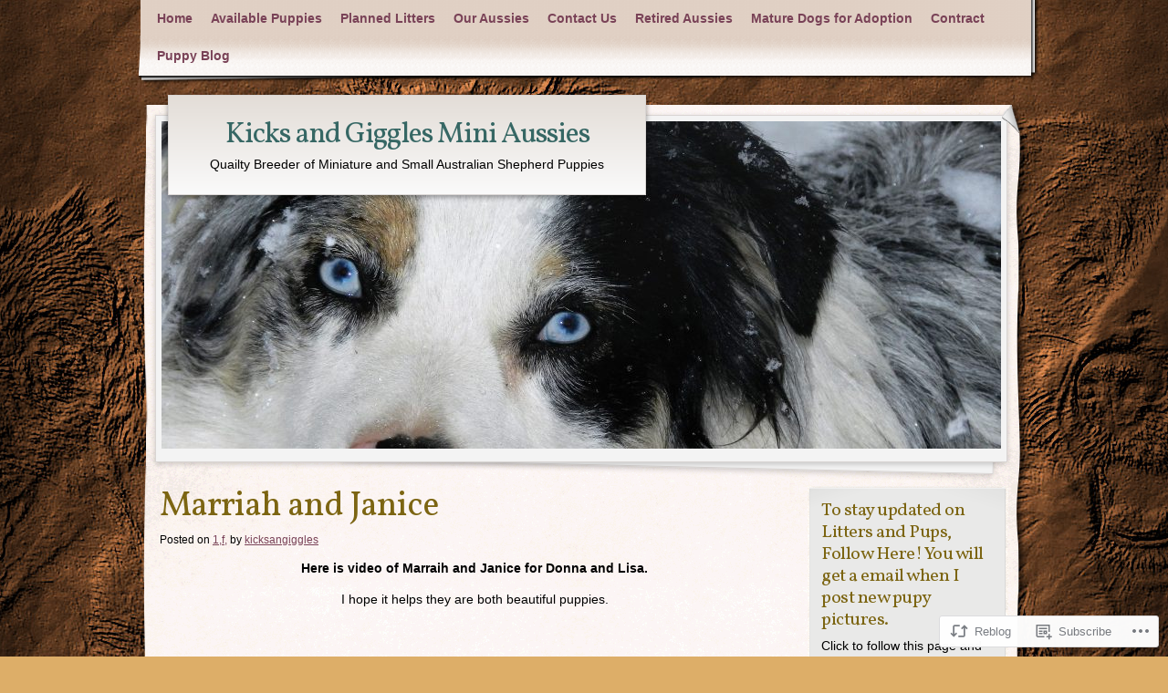

--- FILE ---
content_type: text/html; charset=UTF-8
request_url: https://kicksandgigglesminiaussies.com/2012/06/19/miniature-austrailan-shepherds-6/
body_size: 21834
content:
<!DOCTYPE html>
<!--[if IE 8]>
<html id="ie8" lang="en">
<![endif]-->
<!--[if !(IE 8)]><!-->
<html lang="en">
<!--<![endif]-->
<head>
	<meta charset="UTF-8" />
	<title>Marriah and Janice | Kicks and Giggles Mini Aussies</title>
	<link rel="profile" href="http://gmpg.org/xfn/11" />
	<link rel="pingback" href="https://kicksandgigglesminiaussies.com/xmlrpc.php" />
	<meta name='robots' content='max-image-preview:large' />
<meta name="google-site-verification" content="bttW93XGWWJ60rF2qoiSlo86bEdbjoTXQLE1OVvi1fs" />
<meta name="msvalidate.01" content="5EF5AE5091B8B7610FBD5A7BF7C31A1B" />

<!-- Async WordPress.com Remote Login -->
<script id="wpcom_remote_login_js">
var wpcom_remote_login_extra_auth = '';
function wpcom_remote_login_remove_dom_node_id( element_id ) {
	var dom_node = document.getElementById( element_id );
	if ( dom_node ) { dom_node.parentNode.removeChild( dom_node ); }
}
function wpcom_remote_login_remove_dom_node_classes( class_name ) {
	var dom_nodes = document.querySelectorAll( '.' + class_name );
	for ( var i = 0; i < dom_nodes.length; i++ ) {
		dom_nodes[ i ].parentNode.removeChild( dom_nodes[ i ] );
	}
}
function wpcom_remote_login_final_cleanup() {
	wpcom_remote_login_remove_dom_node_classes( "wpcom_remote_login_msg" );
	wpcom_remote_login_remove_dom_node_id( "wpcom_remote_login_key" );
	wpcom_remote_login_remove_dom_node_id( "wpcom_remote_login_validate" );
	wpcom_remote_login_remove_dom_node_id( "wpcom_remote_login_js" );
	wpcom_remote_login_remove_dom_node_id( "wpcom_request_access_iframe" );
	wpcom_remote_login_remove_dom_node_id( "wpcom_request_access_styles" );
}

// Watch for messages back from the remote login
window.addEventListener( "message", function( e ) {
	if ( e.origin === "https://r-login.wordpress.com" ) {
		var data = {};
		try {
			data = JSON.parse( e.data );
		} catch( e ) {
			wpcom_remote_login_final_cleanup();
			return;
		}

		if ( data.msg === 'LOGIN' ) {
			// Clean up the login check iframe
			wpcom_remote_login_remove_dom_node_id( "wpcom_remote_login_key" );

			var id_regex = new RegExp( /^[0-9]+$/ );
			var token_regex = new RegExp( /^.*|.*|.*$/ );
			if (
				token_regex.test( data.token )
				&& id_regex.test( data.wpcomid )
			) {
				// We have everything we need to ask for a login
				var script = document.createElement( "script" );
				script.setAttribute( "id", "wpcom_remote_login_validate" );
				script.src = '/remote-login.php?wpcom_remote_login=validate'
					+ '&wpcomid=' + data.wpcomid
					+ '&token=' + encodeURIComponent( data.token )
					+ '&host=' + window.location.protocol
					+ '//' + window.location.hostname
					+ '&postid=1127'
					+ '&is_singular=1';
				document.body.appendChild( script );
			}

			return;
		}

		// Safari ITP, not logged in, so redirect
		if ( data.msg === 'LOGIN-REDIRECT' ) {
			window.location = 'https://wordpress.com/log-in?redirect_to=' + window.location.href;
			return;
		}

		// Safari ITP, storage access failed, remove the request
		if ( data.msg === 'LOGIN-REMOVE' ) {
			var css_zap = 'html { -webkit-transition: margin-top 1s; transition: margin-top 1s; } /* 9001 */ html { margin-top: 0 !important; } * html body { margin-top: 0 !important; } @media screen and ( max-width: 782px ) { html { margin-top: 0 !important; } * html body { margin-top: 0 !important; } }';
			var style_zap = document.createElement( 'style' );
			style_zap.type = 'text/css';
			style_zap.appendChild( document.createTextNode( css_zap ) );
			document.body.appendChild( style_zap );

			var e = document.getElementById( 'wpcom_request_access_iframe' );
			e.parentNode.removeChild( e );

			document.cookie = 'wordpress_com_login_access=denied; path=/; max-age=31536000';

			return;
		}

		// Safari ITP
		if ( data.msg === 'REQUEST_ACCESS' ) {
			console.log( 'request access: safari' );

			// Check ITP iframe enable/disable knob
			if ( wpcom_remote_login_extra_auth !== 'safari_itp_iframe' ) {
				return;
			}

			// If we are in a "private window" there is no ITP.
			var private_window = false;
			try {
				var opendb = window.openDatabase( null, null, null, null );
			} catch( e ) {
				private_window = true;
			}

			if ( private_window ) {
				console.log( 'private window' );
				return;
			}

			var iframe = document.createElement( 'iframe' );
			iframe.id = 'wpcom_request_access_iframe';
			iframe.setAttribute( 'scrolling', 'no' );
			iframe.setAttribute( 'sandbox', 'allow-storage-access-by-user-activation allow-scripts allow-same-origin allow-top-navigation-by-user-activation' );
			iframe.src = 'https://r-login.wordpress.com/remote-login.php?wpcom_remote_login=request_access&origin=' + encodeURIComponent( data.origin ) + '&wpcomid=' + encodeURIComponent( data.wpcomid );

			var css = 'html { -webkit-transition: margin-top 1s; transition: margin-top 1s; } /* 9001 */ html { margin-top: 46px !important; } * html body { margin-top: 46px !important; } @media screen and ( max-width: 660px ) { html { margin-top: 71px !important; } * html body { margin-top: 71px !important; } #wpcom_request_access_iframe { display: block; height: 71px !important; } } #wpcom_request_access_iframe { border: 0px; height: 46px; position: fixed; top: 0; left: 0; width: 100%; min-width: 100%; z-index: 99999; background: #23282d; } ';

			var style = document.createElement( 'style' );
			style.type = 'text/css';
			style.id = 'wpcom_request_access_styles';
			style.appendChild( document.createTextNode( css ) );
			document.body.appendChild( style );

			document.body.appendChild( iframe );
		}

		if ( data.msg === 'DONE' ) {
			wpcom_remote_login_final_cleanup();
		}
	}
}, false );

// Inject the remote login iframe after the page has had a chance to load
// more critical resources
window.addEventListener( "DOMContentLoaded", function( e ) {
	var iframe = document.createElement( "iframe" );
	iframe.style.display = "none";
	iframe.setAttribute( "scrolling", "no" );
	iframe.setAttribute( "id", "wpcom_remote_login_key" );
	iframe.src = "https://r-login.wordpress.com/remote-login.php"
		+ "?wpcom_remote_login=key"
		+ "&origin=aHR0cHM6Ly9raWNrc2FuZGdpZ2dsZXNtaW5pYXVzc2llcy5jb20%3D"
		+ "&wpcomid=29047295"
		+ "&time=" + Math.floor( Date.now() / 1000 );
	document.body.appendChild( iframe );
}, false );
</script>
<link rel='dns-prefetch' href='//s0.wp.com' />
<link rel='dns-prefetch' href='//fonts-api.wp.com' />
<link rel="alternate" type="application/rss+xml" title="Kicks and Giggles Mini Aussies &raquo; Feed" href="https://kicksandgigglesminiaussies.com/feed/" />
<link rel="alternate" type="application/rss+xml" title="Kicks and Giggles Mini Aussies &raquo; Comments Feed" href="https://kicksandgigglesminiaussies.com/comments/feed/" />
<link rel="alternate" type="application/rss+xml" title="Kicks and Giggles Mini Aussies &raquo; Marriah and Janice Comments Feed" href="https://kicksandgigglesminiaussies.com/2012/06/19/miniature-austrailan-shepherds-6/feed/" />
	<script type="text/javascript">
		/* <![CDATA[ */
		function addLoadEvent(func) {
			var oldonload = window.onload;
			if (typeof window.onload != 'function') {
				window.onload = func;
			} else {
				window.onload = function () {
					oldonload();
					func();
				}
			}
		}
		/* ]]> */
	</script>
	<link crossorigin='anonymous' rel='stylesheet' id='all-css-0-1' href='/wp-content/mu-plugins/likes/jetpack-likes.css?m=1743883414i&cssminify=yes' type='text/css' media='all' />
<style id='wp-emoji-styles-inline-css'>

	img.wp-smiley, img.emoji {
		display: inline !important;
		border: none !important;
		box-shadow: none !important;
		height: 1em !important;
		width: 1em !important;
		margin: 0 0.07em !important;
		vertical-align: -0.1em !important;
		background: none !important;
		padding: 0 !important;
	}
/*# sourceURL=wp-emoji-styles-inline-css */
</style>
<link crossorigin='anonymous' rel='stylesheet' id='all-css-2-1' href='/wp-content/plugins/gutenberg-core/v22.2.0/build/styles/block-library/style.css?m=1764855221i&cssminify=yes' type='text/css' media='all' />
<style id='wp-block-library-inline-css'>
.has-text-align-justify {
	text-align:justify;
}
.has-text-align-justify{text-align:justify;}

/*# sourceURL=wp-block-library-inline-css */
</style><style id='global-styles-inline-css'>
:root{--wp--preset--aspect-ratio--square: 1;--wp--preset--aspect-ratio--4-3: 4/3;--wp--preset--aspect-ratio--3-4: 3/4;--wp--preset--aspect-ratio--3-2: 3/2;--wp--preset--aspect-ratio--2-3: 2/3;--wp--preset--aspect-ratio--16-9: 16/9;--wp--preset--aspect-ratio--9-16: 9/16;--wp--preset--color--black: #000000;--wp--preset--color--cyan-bluish-gray: #abb8c3;--wp--preset--color--white: #ffffff;--wp--preset--color--pale-pink: #f78da7;--wp--preset--color--vivid-red: #cf2e2e;--wp--preset--color--luminous-vivid-orange: #ff6900;--wp--preset--color--luminous-vivid-amber: #fcb900;--wp--preset--color--light-green-cyan: #7bdcb5;--wp--preset--color--vivid-green-cyan: #00d084;--wp--preset--color--pale-cyan-blue: #8ed1fc;--wp--preset--color--vivid-cyan-blue: #0693e3;--wp--preset--color--vivid-purple: #9b51e0;--wp--preset--gradient--vivid-cyan-blue-to-vivid-purple: linear-gradient(135deg,rgb(6,147,227) 0%,rgb(155,81,224) 100%);--wp--preset--gradient--light-green-cyan-to-vivid-green-cyan: linear-gradient(135deg,rgb(122,220,180) 0%,rgb(0,208,130) 100%);--wp--preset--gradient--luminous-vivid-amber-to-luminous-vivid-orange: linear-gradient(135deg,rgb(252,185,0) 0%,rgb(255,105,0) 100%);--wp--preset--gradient--luminous-vivid-orange-to-vivid-red: linear-gradient(135deg,rgb(255,105,0) 0%,rgb(207,46,46) 100%);--wp--preset--gradient--very-light-gray-to-cyan-bluish-gray: linear-gradient(135deg,rgb(238,238,238) 0%,rgb(169,184,195) 100%);--wp--preset--gradient--cool-to-warm-spectrum: linear-gradient(135deg,rgb(74,234,220) 0%,rgb(151,120,209) 20%,rgb(207,42,186) 40%,rgb(238,44,130) 60%,rgb(251,105,98) 80%,rgb(254,248,76) 100%);--wp--preset--gradient--blush-light-purple: linear-gradient(135deg,rgb(255,206,236) 0%,rgb(152,150,240) 100%);--wp--preset--gradient--blush-bordeaux: linear-gradient(135deg,rgb(254,205,165) 0%,rgb(254,45,45) 50%,rgb(107,0,62) 100%);--wp--preset--gradient--luminous-dusk: linear-gradient(135deg,rgb(255,203,112) 0%,rgb(199,81,192) 50%,rgb(65,88,208) 100%);--wp--preset--gradient--pale-ocean: linear-gradient(135deg,rgb(255,245,203) 0%,rgb(182,227,212) 50%,rgb(51,167,181) 100%);--wp--preset--gradient--electric-grass: linear-gradient(135deg,rgb(202,248,128) 0%,rgb(113,206,126) 100%);--wp--preset--gradient--midnight: linear-gradient(135deg,rgb(2,3,129) 0%,rgb(40,116,252) 100%);--wp--preset--font-size--small: 13px;--wp--preset--font-size--medium: 20px;--wp--preset--font-size--large: 36px;--wp--preset--font-size--x-large: 42px;--wp--preset--font-family--albert-sans: 'Albert Sans', sans-serif;--wp--preset--font-family--alegreya: Alegreya, serif;--wp--preset--font-family--arvo: Arvo, serif;--wp--preset--font-family--bodoni-moda: 'Bodoni Moda', serif;--wp--preset--font-family--bricolage-grotesque: 'Bricolage Grotesque', sans-serif;--wp--preset--font-family--cabin: Cabin, sans-serif;--wp--preset--font-family--chivo: Chivo, sans-serif;--wp--preset--font-family--commissioner: Commissioner, sans-serif;--wp--preset--font-family--cormorant: Cormorant, serif;--wp--preset--font-family--courier-prime: 'Courier Prime', monospace;--wp--preset--font-family--crimson-pro: 'Crimson Pro', serif;--wp--preset--font-family--dm-mono: 'DM Mono', monospace;--wp--preset--font-family--dm-sans: 'DM Sans', sans-serif;--wp--preset--font-family--dm-serif-display: 'DM Serif Display', serif;--wp--preset--font-family--domine: Domine, serif;--wp--preset--font-family--eb-garamond: 'EB Garamond', serif;--wp--preset--font-family--epilogue: Epilogue, sans-serif;--wp--preset--font-family--fahkwang: Fahkwang, sans-serif;--wp--preset--font-family--figtree: Figtree, sans-serif;--wp--preset--font-family--fira-sans: 'Fira Sans', sans-serif;--wp--preset--font-family--fjalla-one: 'Fjalla One', sans-serif;--wp--preset--font-family--fraunces: Fraunces, serif;--wp--preset--font-family--gabarito: Gabarito, system-ui;--wp--preset--font-family--ibm-plex-mono: 'IBM Plex Mono', monospace;--wp--preset--font-family--ibm-plex-sans: 'IBM Plex Sans', sans-serif;--wp--preset--font-family--ibarra-real-nova: 'Ibarra Real Nova', serif;--wp--preset--font-family--instrument-serif: 'Instrument Serif', serif;--wp--preset--font-family--inter: Inter, sans-serif;--wp--preset--font-family--josefin-sans: 'Josefin Sans', sans-serif;--wp--preset--font-family--jost: Jost, sans-serif;--wp--preset--font-family--libre-baskerville: 'Libre Baskerville', serif;--wp--preset--font-family--libre-franklin: 'Libre Franklin', sans-serif;--wp--preset--font-family--literata: Literata, serif;--wp--preset--font-family--lora: Lora, serif;--wp--preset--font-family--merriweather: Merriweather, serif;--wp--preset--font-family--montserrat: Montserrat, sans-serif;--wp--preset--font-family--newsreader: Newsreader, serif;--wp--preset--font-family--noto-sans-mono: 'Noto Sans Mono', sans-serif;--wp--preset--font-family--nunito: Nunito, sans-serif;--wp--preset--font-family--open-sans: 'Open Sans', sans-serif;--wp--preset--font-family--overpass: Overpass, sans-serif;--wp--preset--font-family--pt-serif: 'PT Serif', serif;--wp--preset--font-family--petrona: Petrona, serif;--wp--preset--font-family--piazzolla: Piazzolla, serif;--wp--preset--font-family--playfair-display: 'Playfair Display', serif;--wp--preset--font-family--plus-jakarta-sans: 'Plus Jakarta Sans', sans-serif;--wp--preset--font-family--poppins: Poppins, sans-serif;--wp--preset--font-family--raleway: Raleway, sans-serif;--wp--preset--font-family--roboto: Roboto, sans-serif;--wp--preset--font-family--roboto-slab: 'Roboto Slab', serif;--wp--preset--font-family--rubik: Rubik, sans-serif;--wp--preset--font-family--rufina: Rufina, serif;--wp--preset--font-family--sora: Sora, sans-serif;--wp--preset--font-family--source-sans-3: 'Source Sans 3', sans-serif;--wp--preset--font-family--source-serif-4: 'Source Serif 4', serif;--wp--preset--font-family--space-mono: 'Space Mono', monospace;--wp--preset--font-family--syne: Syne, sans-serif;--wp--preset--font-family--texturina: Texturina, serif;--wp--preset--font-family--urbanist: Urbanist, sans-serif;--wp--preset--font-family--work-sans: 'Work Sans', sans-serif;--wp--preset--spacing--20: 0.44rem;--wp--preset--spacing--30: 0.67rem;--wp--preset--spacing--40: 1rem;--wp--preset--spacing--50: 1.5rem;--wp--preset--spacing--60: 2.25rem;--wp--preset--spacing--70: 3.38rem;--wp--preset--spacing--80: 5.06rem;--wp--preset--shadow--natural: 6px 6px 9px rgba(0, 0, 0, 0.2);--wp--preset--shadow--deep: 12px 12px 50px rgba(0, 0, 0, 0.4);--wp--preset--shadow--sharp: 6px 6px 0px rgba(0, 0, 0, 0.2);--wp--preset--shadow--outlined: 6px 6px 0px -3px rgb(255, 255, 255), 6px 6px rgb(0, 0, 0);--wp--preset--shadow--crisp: 6px 6px 0px rgb(0, 0, 0);}:where(.is-layout-flex){gap: 0.5em;}:where(.is-layout-grid){gap: 0.5em;}body .is-layout-flex{display: flex;}.is-layout-flex{flex-wrap: wrap;align-items: center;}.is-layout-flex > :is(*, div){margin: 0;}body .is-layout-grid{display: grid;}.is-layout-grid > :is(*, div){margin: 0;}:where(.wp-block-columns.is-layout-flex){gap: 2em;}:where(.wp-block-columns.is-layout-grid){gap: 2em;}:where(.wp-block-post-template.is-layout-flex){gap: 1.25em;}:where(.wp-block-post-template.is-layout-grid){gap: 1.25em;}.has-black-color{color: var(--wp--preset--color--black) !important;}.has-cyan-bluish-gray-color{color: var(--wp--preset--color--cyan-bluish-gray) !important;}.has-white-color{color: var(--wp--preset--color--white) !important;}.has-pale-pink-color{color: var(--wp--preset--color--pale-pink) !important;}.has-vivid-red-color{color: var(--wp--preset--color--vivid-red) !important;}.has-luminous-vivid-orange-color{color: var(--wp--preset--color--luminous-vivid-orange) !important;}.has-luminous-vivid-amber-color{color: var(--wp--preset--color--luminous-vivid-amber) !important;}.has-light-green-cyan-color{color: var(--wp--preset--color--light-green-cyan) !important;}.has-vivid-green-cyan-color{color: var(--wp--preset--color--vivid-green-cyan) !important;}.has-pale-cyan-blue-color{color: var(--wp--preset--color--pale-cyan-blue) !important;}.has-vivid-cyan-blue-color{color: var(--wp--preset--color--vivid-cyan-blue) !important;}.has-vivid-purple-color{color: var(--wp--preset--color--vivid-purple) !important;}.has-black-background-color{background-color: var(--wp--preset--color--black) !important;}.has-cyan-bluish-gray-background-color{background-color: var(--wp--preset--color--cyan-bluish-gray) !important;}.has-white-background-color{background-color: var(--wp--preset--color--white) !important;}.has-pale-pink-background-color{background-color: var(--wp--preset--color--pale-pink) !important;}.has-vivid-red-background-color{background-color: var(--wp--preset--color--vivid-red) !important;}.has-luminous-vivid-orange-background-color{background-color: var(--wp--preset--color--luminous-vivid-orange) !important;}.has-luminous-vivid-amber-background-color{background-color: var(--wp--preset--color--luminous-vivid-amber) !important;}.has-light-green-cyan-background-color{background-color: var(--wp--preset--color--light-green-cyan) !important;}.has-vivid-green-cyan-background-color{background-color: var(--wp--preset--color--vivid-green-cyan) !important;}.has-pale-cyan-blue-background-color{background-color: var(--wp--preset--color--pale-cyan-blue) !important;}.has-vivid-cyan-blue-background-color{background-color: var(--wp--preset--color--vivid-cyan-blue) !important;}.has-vivid-purple-background-color{background-color: var(--wp--preset--color--vivid-purple) !important;}.has-black-border-color{border-color: var(--wp--preset--color--black) !important;}.has-cyan-bluish-gray-border-color{border-color: var(--wp--preset--color--cyan-bluish-gray) !important;}.has-white-border-color{border-color: var(--wp--preset--color--white) !important;}.has-pale-pink-border-color{border-color: var(--wp--preset--color--pale-pink) !important;}.has-vivid-red-border-color{border-color: var(--wp--preset--color--vivid-red) !important;}.has-luminous-vivid-orange-border-color{border-color: var(--wp--preset--color--luminous-vivid-orange) !important;}.has-luminous-vivid-amber-border-color{border-color: var(--wp--preset--color--luminous-vivid-amber) !important;}.has-light-green-cyan-border-color{border-color: var(--wp--preset--color--light-green-cyan) !important;}.has-vivid-green-cyan-border-color{border-color: var(--wp--preset--color--vivid-green-cyan) !important;}.has-pale-cyan-blue-border-color{border-color: var(--wp--preset--color--pale-cyan-blue) !important;}.has-vivid-cyan-blue-border-color{border-color: var(--wp--preset--color--vivid-cyan-blue) !important;}.has-vivid-purple-border-color{border-color: var(--wp--preset--color--vivid-purple) !important;}.has-vivid-cyan-blue-to-vivid-purple-gradient-background{background: var(--wp--preset--gradient--vivid-cyan-blue-to-vivid-purple) !important;}.has-light-green-cyan-to-vivid-green-cyan-gradient-background{background: var(--wp--preset--gradient--light-green-cyan-to-vivid-green-cyan) !important;}.has-luminous-vivid-amber-to-luminous-vivid-orange-gradient-background{background: var(--wp--preset--gradient--luminous-vivid-amber-to-luminous-vivid-orange) !important;}.has-luminous-vivid-orange-to-vivid-red-gradient-background{background: var(--wp--preset--gradient--luminous-vivid-orange-to-vivid-red) !important;}.has-very-light-gray-to-cyan-bluish-gray-gradient-background{background: var(--wp--preset--gradient--very-light-gray-to-cyan-bluish-gray) !important;}.has-cool-to-warm-spectrum-gradient-background{background: var(--wp--preset--gradient--cool-to-warm-spectrum) !important;}.has-blush-light-purple-gradient-background{background: var(--wp--preset--gradient--blush-light-purple) !important;}.has-blush-bordeaux-gradient-background{background: var(--wp--preset--gradient--blush-bordeaux) !important;}.has-luminous-dusk-gradient-background{background: var(--wp--preset--gradient--luminous-dusk) !important;}.has-pale-ocean-gradient-background{background: var(--wp--preset--gradient--pale-ocean) !important;}.has-electric-grass-gradient-background{background: var(--wp--preset--gradient--electric-grass) !important;}.has-midnight-gradient-background{background: var(--wp--preset--gradient--midnight) !important;}.has-small-font-size{font-size: var(--wp--preset--font-size--small) !important;}.has-medium-font-size{font-size: var(--wp--preset--font-size--medium) !important;}.has-large-font-size{font-size: var(--wp--preset--font-size--large) !important;}.has-x-large-font-size{font-size: var(--wp--preset--font-size--x-large) !important;}.has-albert-sans-font-family{font-family: var(--wp--preset--font-family--albert-sans) !important;}.has-alegreya-font-family{font-family: var(--wp--preset--font-family--alegreya) !important;}.has-arvo-font-family{font-family: var(--wp--preset--font-family--arvo) !important;}.has-bodoni-moda-font-family{font-family: var(--wp--preset--font-family--bodoni-moda) !important;}.has-bricolage-grotesque-font-family{font-family: var(--wp--preset--font-family--bricolage-grotesque) !important;}.has-cabin-font-family{font-family: var(--wp--preset--font-family--cabin) !important;}.has-chivo-font-family{font-family: var(--wp--preset--font-family--chivo) !important;}.has-commissioner-font-family{font-family: var(--wp--preset--font-family--commissioner) !important;}.has-cormorant-font-family{font-family: var(--wp--preset--font-family--cormorant) !important;}.has-courier-prime-font-family{font-family: var(--wp--preset--font-family--courier-prime) !important;}.has-crimson-pro-font-family{font-family: var(--wp--preset--font-family--crimson-pro) !important;}.has-dm-mono-font-family{font-family: var(--wp--preset--font-family--dm-mono) !important;}.has-dm-sans-font-family{font-family: var(--wp--preset--font-family--dm-sans) !important;}.has-dm-serif-display-font-family{font-family: var(--wp--preset--font-family--dm-serif-display) !important;}.has-domine-font-family{font-family: var(--wp--preset--font-family--domine) !important;}.has-eb-garamond-font-family{font-family: var(--wp--preset--font-family--eb-garamond) !important;}.has-epilogue-font-family{font-family: var(--wp--preset--font-family--epilogue) !important;}.has-fahkwang-font-family{font-family: var(--wp--preset--font-family--fahkwang) !important;}.has-figtree-font-family{font-family: var(--wp--preset--font-family--figtree) !important;}.has-fira-sans-font-family{font-family: var(--wp--preset--font-family--fira-sans) !important;}.has-fjalla-one-font-family{font-family: var(--wp--preset--font-family--fjalla-one) !important;}.has-fraunces-font-family{font-family: var(--wp--preset--font-family--fraunces) !important;}.has-gabarito-font-family{font-family: var(--wp--preset--font-family--gabarito) !important;}.has-ibm-plex-mono-font-family{font-family: var(--wp--preset--font-family--ibm-plex-mono) !important;}.has-ibm-plex-sans-font-family{font-family: var(--wp--preset--font-family--ibm-plex-sans) !important;}.has-ibarra-real-nova-font-family{font-family: var(--wp--preset--font-family--ibarra-real-nova) !important;}.has-instrument-serif-font-family{font-family: var(--wp--preset--font-family--instrument-serif) !important;}.has-inter-font-family{font-family: var(--wp--preset--font-family--inter) !important;}.has-josefin-sans-font-family{font-family: var(--wp--preset--font-family--josefin-sans) !important;}.has-jost-font-family{font-family: var(--wp--preset--font-family--jost) !important;}.has-libre-baskerville-font-family{font-family: var(--wp--preset--font-family--libre-baskerville) !important;}.has-libre-franklin-font-family{font-family: var(--wp--preset--font-family--libre-franklin) !important;}.has-literata-font-family{font-family: var(--wp--preset--font-family--literata) !important;}.has-lora-font-family{font-family: var(--wp--preset--font-family--lora) !important;}.has-merriweather-font-family{font-family: var(--wp--preset--font-family--merriweather) !important;}.has-montserrat-font-family{font-family: var(--wp--preset--font-family--montserrat) !important;}.has-newsreader-font-family{font-family: var(--wp--preset--font-family--newsreader) !important;}.has-noto-sans-mono-font-family{font-family: var(--wp--preset--font-family--noto-sans-mono) !important;}.has-nunito-font-family{font-family: var(--wp--preset--font-family--nunito) !important;}.has-open-sans-font-family{font-family: var(--wp--preset--font-family--open-sans) !important;}.has-overpass-font-family{font-family: var(--wp--preset--font-family--overpass) !important;}.has-pt-serif-font-family{font-family: var(--wp--preset--font-family--pt-serif) !important;}.has-petrona-font-family{font-family: var(--wp--preset--font-family--petrona) !important;}.has-piazzolla-font-family{font-family: var(--wp--preset--font-family--piazzolla) !important;}.has-playfair-display-font-family{font-family: var(--wp--preset--font-family--playfair-display) !important;}.has-plus-jakarta-sans-font-family{font-family: var(--wp--preset--font-family--plus-jakarta-sans) !important;}.has-poppins-font-family{font-family: var(--wp--preset--font-family--poppins) !important;}.has-raleway-font-family{font-family: var(--wp--preset--font-family--raleway) !important;}.has-roboto-font-family{font-family: var(--wp--preset--font-family--roboto) !important;}.has-roboto-slab-font-family{font-family: var(--wp--preset--font-family--roboto-slab) !important;}.has-rubik-font-family{font-family: var(--wp--preset--font-family--rubik) !important;}.has-rufina-font-family{font-family: var(--wp--preset--font-family--rufina) !important;}.has-sora-font-family{font-family: var(--wp--preset--font-family--sora) !important;}.has-source-sans-3-font-family{font-family: var(--wp--preset--font-family--source-sans-3) !important;}.has-source-serif-4-font-family{font-family: var(--wp--preset--font-family--source-serif-4) !important;}.has-space-mono-font-family{font-family: var(--wp--preset--font-family--space-mono) !important;}.has-syne-font-family{font-family: var(--wp--preset--font-family--syne) !important;}.has-texturina-font-family{font-family: var(--wp--preset--font-family--texturina) !important;}.has-urbanist-font-family{font-family: var(--wp--preset--font-family--urbanist) !important;}.has-work-sans-font-family{font-family: var(--wp--preset--font-family--work-sans) !important;}
/*# sourceURL=global-styles-inline-css */
</style>

<style id='classic-theme-styles-inline-css'>
/*! This file is auto-generated */
.wp-block-button__link{color:#fff;background-color:#32373c;border-radius:9999px;box-shadow:none;text-decoration:none;padding:calc(.667em + 2px) calc(1.333em + 2px);font-size:1.125em}.wp-block-file__button{background:#32373c;color:#fff;text-decoration:none}
/*# sourceURL=/wp-includes/css/classic-themes.min.css */
</style>
<link crossorigin='anonymous' rel='stylesheet' id='all-css-4-1' href='/_static/??-eJxtzUEOAiEMheELiQ2O0bgwngWYRplQaCh14u3txOW46eLP+1JY2aVWB9YBpI6LPnMVSK2jdeIwwBaEcw5YkGx2TCIH+M9WNuNi5I4izi5lJTdeBmXnfhlYI4T5bUXt59K011BAxqfgRh5099ezv9ym6eSXL97nQQg=&cssminify=yes' type='text/css' media='all' />
<link rel='stylesheet' id='adventurejournal-vollkorn-css' href='https://fonts-api.wp.com/css?family=Vollkorn%3A400%2C700&#038;ver=6.9-RC2-61304' media='all' />
<style id='jetpack_facebook_likebox-inline-css'>
.widget_facebook_likebox {
	overflow: hidden;
}

/*# sourceURL=/wp-content/mu-plugins/jetpack-plugin/moon/modules/widgets/facebook-likebox/style.css */
</style>
<link crossorigin='anonymous' rel='stylesheet' id='all-css-8-1' href='/_static/??-eJzTLy/QTc7PK0nNK9HPLdUtyClNz8wr1i9KTcrJTwcy0/WTi5G5ekCujj52Temp+bo5+cmJJZn5eSgc3bScxMwikFb7XFtDE1NLExMLc0OTLACohS2q&cssminify=yes' type='text/css' media='all' />
<link crossorigin='anonymous' rel='stylesheet' id='print-css-9-1' href='/wp-content/mu-plugins/global-print/global-print.css?m=1465851035i&cssminify=yes' type='text/css' media='print' />
<style id='jetpack-global-styles-frontend-style-inline-css'>
:root { --font-headings: unset; --font-base: unset; --font-headings-default: -apple-system,BlinkMacSystemFont,"Segoe UI",Roboto,Oxygen-Sans,Ubuntu,Cantarell,"Helvetica Neue",sans-serif; --font-base-default: -apple-system,BlinkMacSystemFont,"Segoe UI",Roboto,Oxygen-Sans,Ubuntu,Cantarell,"Helvetica Neue",sans-serif;}
/*# sourceURL=jetpack-global-styles-frontend-style-inline-css */
</style>
<link crossorigin='anonymous' rel='stylesheet' id='all-css-12-1' href='/_static/??-eJyNjcEKwjAQRH/IuFRT6kX8FNkmS5K6yQY3Qfx7bfEiXrwM82B4A49qnJRGpUHupnIPqSgs1Cq624chi6zhO5OCRryTR++fW00l7J3qDv43XVNxoOISsmEJol/wY2uR8vs3WggsM/I6uOTzMI3Hw8lOg11eUT1JKA==&cssminify=yes' type='text/css' media='all' />
<script type="text/javascript" id="wpcom-actionbar-placeholder-js-extra">
/* <![CDATA[ */
var actionbardata = {"siteID":"29047295","postID":"1127","siteURL":"https://kicksandgigglesminiaussies.com","xhrURL":"https://kicksandgigglesminiaussies.com/wp-admin/admin-ajax.php","nonce":"538b1bcb63","isLoggedIn":"","statusMessage":"","subsEmailDefault":"instantly","proxyScriptUrl":"https://s0.wp.com/wp-content/js/wpcom-proxy-request.js?m=1513050504i&amp;ver=20211021","shortlink":"https://wp.me/p1XSwL-ib","i18n":{"followedText":"New posts from this site will now appear in your \u003Ca href=\"https://wordpress.com/reader\"\u003EReader\u003C/a\u003E","foldBar":"Collapse this bar","unfoldBar":"Expand this bar","shortLinkCopied":"Shortlink copied to clipboard."}};
//# sourceURL=wpcom-actionbar-placeholder-js-extra
/* ]]> */
</script>
<script type="text/javascript" id="jetpack-mu-wpcom-settings-js-before">
/* <![CDATA[ */
var JETPACK_MU_WPCOM_SETTINGS = {"assetsUrl":"https://s0.wp.com/wp-content/mu-plugins/jetpack-mu-wpcom-plugin/moon/jetpack_vendor/automattic/jetpack-mu-wpcom/src/build/"};
//# sourceURL=jetpack-mu-wpcom-settings-js-before
/* ]]> */
</script>
<script crossorigin='anonymous' type='text/javascript'  src='/wp-content/js/rlt-proxy.js?m=1720530689i'></script>
<script type="text/javascript" id="rlt-proxy-js-after">
/* <![CDATA[ */
	rltInitialize( {"token":null,"iframeOrigins":["https:\/\/widgets.wp.com"]} );
//# sourceURL=rlt-proxy-js-after
/* ]]> */
</script>
<link rel="EditURI" type="application/rsd+xml" title="RSD" href="https://kicksangiggles.wordpress.com/xmlrpc.php?rsd" />
<meta name="generator" content="WordPress.com" />
<link rel="canonical" href="https://kicksandgigglesminiaussies.com/2012/06/19/miniature-austrailan-shepherds-6/" />
<link rel='shortlink' href='https://wp.me/p1XSwL-ib' />
<link rel="alternate" type="application/json+oembed" href="https://public-api.wordpress.com/oembed/?format=json&amp;url=https%3A%2F%2Fkicksandgigglesminiaussies.com%2F2012%2F06%2F19%2Fminiature-austrailan-shepherds-6%2F&amp;for=wpcom-auto-discovery" /><link rel="alternate" type="application/xml+oembed" href="https://public-api.wordpress.com/oembed/?format=xml&amp;url=https%3A%2F%2Fkicksandgigglesminiaussies.com%2F2012%2F06%2F19%2Fminiature-austrailan-shepherds-6%2F&amp;for=wpcom-auto-discovery" />
<!-- Jetpack Open Graph Tags -->
<meta property="og:type" content="article" />
<meta property="og:title" content="Marriah and Janice" />
<meta property="og:url" content="https://kicksandgigglesminiaussies.com/2012/06/19/miniature-austrailan-shepherds-6/" />
<meta property="og:description" content="Here is video of Marraih and Janice for Donna and Lisa. I hope it helps they are both beautiful puppies." />
<meta property="article:published_time" content="2012-06-19T23:45:05+00:00" />
<meta property="article:modified_time" content="2012-06-19T23:45:05+00:00" />
<meta property="og:site_name" content="Kicks and Giggles Mini Aussies" />
<meta property="og:image" content="http://img.youtube.com/vi/U_7qBAlHWBc/0.jpg" />
<meta property="og:image:secure_url" content="https://img.youtube.com/vi/U_7qBAlHWBc/0.jpg" />
<meta property="og:image:width" content="200" />
<meta property="og:image:height" content="200" />
<meta property="og:image:alt" content="" />
<meta property="og:locale" content="en_US" />
<meta property="og:video:type" content="text/html" />
<meta property="og:video" content="http://www.youtube.com/embed/U_7qBAlHWBc" />
<meta property="og:video:secure_url" content="https://www.youtube.com/embed/U_7qBAlHWBc" />
<meta property="article:publisher" content="https://www.facebook.com/WordPresscom" />
<meta name="twitter:text:title" content="Marriah and Janice" />
<meta name="twitter:image" content="http://img.youtube.com/vi/U_7qBAlHWBc/0.jpg?w=640" />
<meta name="twitter:card" content="summary_large_image" />

<!-- End Jetpack Open Graph Tags -->
<link rel="shortcut icon" type="image/x-icon" href="https://secure.gravatar.com/blavatar/400db2e4a9682b8a0ff2c9467537fc152bafbad92a03c13f15a1d6214c0c07d3?s=32" sizes="16x16" />
<link rel="icon" type="image/x-icon" href="https://secure.gravatar.com/blavatar/400db2e4a9682b8a0ff2c9467537fc152bafbad92a03c13f15a1d6214c0c07d3?s=32" sizes="16x16" />
<link rel="apple-touch-icon" href="https://secure.gravatar.com/blavatar/400db2e4a9682b8a0ff2c9467537fc152bafbad92a03c13f15a1d6214c0c07d3?s=114" />
<link rel='openid.server' href='https://kicksandgigglesminiaussies.com/?openidserver=1' />
<link rel='openid.delegate' href='https://kicksandgigglesminiaussies.com/' />
<link rel="search" type="application/opensearchdescription+xml" href="https://kicksandgigglesminiaussies.com/osd.xml" title="Kicks and Giggles Mini Aussies" />
<link rel="search" type="application/opensearchdescription+xml" href="https://s1.wp.com/opensearch.xml" title="WordPress.com" />
<meta name="theme-color" content="#DDAE68" />
		<style type="text/css">
			.recentcomments a {
				display: inline !important;
				padding: 0 !important;
				margin: 0 !important;
			}

			table.recentcommentsavatartop img.avatar, table.recentcommentsavatarend img.avatar {
				border: 0px;
				margin: 0;
			}

			table.recentcommentsavatartop a, table.recentcommentsavatarend a {
				border: 0px !important;
				background-color: transparent !important;
			}

			td.recentcommentsavatarend, td.recentcommentsavatartop {
				padding: 0px 0px 1px 0px;
				margin: 0px;
			}

			td.recentcommentstextend {
				border: none !important;
				padding: 0px 0px 2px 10px;
			}

			.rtl td.recentcommentstextend {
				padding: 0px 10px 2px 0px;
			}

			td.recentcommentstexttop {
				border: none;
				padding: 0px 0px 0px 10px;
			}

			.rtl td.recentcommentstexttop {
				padding: 0px 10px 0px 0px;
			}
		</style>
		<meta name="description" content="Here is video of Marraih and Janice for Donna and Lisa. I hope it helps they are both beautiful puppies." />
	<style>
	#wrapper-content {
		margin-top: -372px;
		padding-top: 374px;
	}
	</style>
<style type="text/css" id="custom-background-css">
body.custom-background { background-color: #DDAE68; background-image: url("https://kicksangiggles.files.wordpress.com/2012/12/aussies-wallpaper.jpg"); background-position: center top; background-size: auto; background-repeat: repeat; background-attachment: scroll; }
</style>
	<style type="text/css" id="custom-colors-css">	#colophon p {
		text-shadow: none;
	}
#colophon p { color: #3F3F3F;}
#colophon a { color: #3F3F3F;}
body.custom-background { background-color: #DDAE68;}
#logo a, #logo a:visited { color: #366764;}

		a,
		a:active,
		a:focus,
		a:hover,
		a:visited
	 { color: #794257;}
#menu a { color: #794257;}
#menu a:hover { color: #794257;}
#menu li:hover > a { color: #794257;}
.page-link a:link, .page-link a:visited { color: #794257;}
.entry-title { color: #7C6512;}
.entry-title a { color: #7C6512;}
h1, h2, h3, h4, h5, h6 { color: #7C6512;}
h1 a, h2 a, h3 a, h4 a, h5 a, h6 a { color: #7C6512;}
</style>
			<link rel="stylesheet" id="custom-css-css" type="text/css" href="https://s0.wp.com/?custom-css=1&#038;csblog=1XSwL&#038;cscache=6&#038;csrev=3" />
			<!-- Jetpack Google Analytics -->
			<script type='text/javascript'>
				var _gaq = _gaq || [];
				_gaq.push(['_setAccount', 'UA-37712846-2']);
_gaq.push(['_trackPageview']);
				(function() {
					var ga = document.createElement('script'); ga.type = 'text/javascript'; ga.async = true;
					ga.src = ('https:' === document.location.protocol ? 'https://ssl' : 'http://www') + '.google-analytics.com/ga.js';
					var s = document.getElementsByTagName('script')[0]; s.parentNode.insertBefore(ga, s);
				})();
			</script>
			<!-- End Jetpack Google Analytics -->
<link crossorigin='anonymous' rel='stylesheet' id='all-css-0-3' href='/_static/??-eJyNjEEKwkAMAD/kNtSixYP4FLG7oaTuJsEklP7eCl68eZuBYWDVlIUd2aFF0hozscGCro/8/Do0EYY7cYYpqBawmCy/SJ1kj3+sa8RdNjvA/+cmJSoarFRmdAMXTSq2k/lW8bO7tWs/nobLeB764/IGEs9EfQ==&cssminify=yes' type='text/css' media='all' />
</head>
<body class="wp-singular post-template-default single single-post postid-1127 single-format-standard custom-background wp-theme-pubadventure-journal customizer-styles-applied col-2-left jetpack-reblog-enabled custom-colors">
	<div id="container">
		<div id="container2">
					<div id="menu" role="navigation">
				<span class="assistive-text">Main menu</span>
				<div class="skip-link screen-reader-text"><a href="#content" title="Skip to content">Skip to content</a></div>
				<div id="menu-wrap">
					<div id="nav-right"></div>
					<div class="menu-kicks-giggles-mini-aussies-container"><ul id="menu-kicks-giggles-mini-aussies" class="menu"><li id="menu-item-1664" class="menu-item menu-item-type-post_type menu-item-object-page menu-item-home menu-item-has-children menu-item-1664"><a href="https://kicksandgigglesminiaussies.com/" title="Miniature and Small Australian Shepherd Puppies">Home</a>
<ul class="sub-menu">
	<li id="menu-item-3640" class="menu-item menu-item-type-post_type menu-item-object-page menu-item-3640"><a href="https://kicksandgigglesminiaussies.com/mini-aussie-puppies-for-sale/">About Mini Aussies</a></li>
</ul>
</li>
<li id="menu-item-1711" class="menu-item menu-item-type-post_type menu-item-object-page menu-item-1711"><a href="https://kicksandgigglesminiaussies.com/miniature-austrailan-shepherds-for-sale/" title="Miniature and Small Australian Shepherd Puppies">Available Puppies</a></li>
<li id="menu-item-3723" class="menu-item menu-item-type-post_type menu-item-object-page menu-item-3723"><a href="https://kicksandgigglesminiaussies.com/planned-litters/">Planned Litters</a></li>
<li id="menu-item-2028" class="menu-item menu-item-type-post_type menu-item-object-page menu-item-has-children menu-item-2028"><a href="https://kicksandgigglesminiaussies.com/mini-aussies-for-sale/" title="Miniature Australian Shepherd s">Our Aussies</a>
<ul class="sub-menu">
	<li id="menu-item-7149" class="menu-item menu-item-type-post_type menu-item-object-page menu-item-7149"><a href="https://kicksandgigglesminiaussies.com/mini-aussies-for-sale/australian-shepherd-2/">Elvis</a></li>
	<li id="menu-item-7467" class="menu-item menu-item-type-post_type menu-item-object-page menu-item-7467"><a href="https://kicksandgigglesminiaussies.com/mini-aussies-for-sale/blue-eyed-tri/">Wizard</a></li>
	<li id="menu-item-10124" class="menu-item menu-item-type-post_type menu-item-object-page menu-item-10124"><a href="https://kicksandgigglesminiaussies.com/mini-aussies-for-sale/bindi/">Bindi</a></li>
	<li id="menu-item-10053" class="menu-item menu-item-type-post_type menu-item-object-page menu-item-10053"><a href="https://kicksandgigglesminiaussies.com/mini-aussies-for-sale/kicks-giggles-wacky-wacka/"> KICKS &amp; GIGGLES WACKY WACKA</a></li>
	<li id="menu-item-9397" class="menu-item menu-item-type-post_type menu-item-object-page menu-item-9397"><a href="https://kicksandgigglesminiaussies.com/mini-aussies-for-sale/roxy/">Roxy</a></li>
	<li id="menu-item-9057" class="menu-item menu-item-type-post_type menu-item-object-page menu-item-9057"><a href="https://kicksandgigglesminiaussies.com/moon/">MOON</a></li>
	<li id="menu-item-9048" class="menu-item menu-item-type-post_type menu-item-object-page menu-item-9048"><a href="https://kicksandgigglesminiaussies.com/gidget-3/">GIDGET</a></li>
	<li id="menu-item-10406" class="menu-item menu-item-type-post_type menu-item-object-page menu-item-10406"><a href="https://kicksandgigglesminiaussies.com/kicks-giggles-freya-sings-the-blues/">Kicks &amp; Giggles Freya Sings The Blues</a></li>
</ul>
</li>
<li id="menu-item-465" class="menu-item menu-item-type-post_type menu-item-object-page menu-item-465"><a href="https://kicksandgigglesminiaussies.com/contact-us/">Contact Us</a></li>
<li id="menu-item-2027" class="menu-item menu-item-type-post_type menu-item-object-page menu-item-has-children menu-item-2027"><a href="https://kicksandgigglesminiaussies.com/retired-aussies/" title="Mini Aussies">Retired Aussies</a>
<ul class="sub-menu">
	<li id="menu-item-7509" class="menu-item menu-item-type-post_type menu-item-object-page menu-item-7509"><a href="https://kicksandgigglesminiaussies.com/summer/">SUMMER</a></li>
	<li id="menu-item-5667" class="menu-item menu-item-type-post_type menu-item-object-page menu-item-5667"><a href="https://kicksandgigglesminiaussies.com/twinkles/">Twinkles</a></li>
	<li id="menu-item-5694" class="menu-item menu-item-type-post_type menu-item-object-page menu-item-5694"><a href="https://kicksandgigglesminiaussies.com/nova/">Nova</a></li>
	<li id="menu-item-6737" class="menu-item menu-item-type-post_type menu-item-object-page menu-item-6737"><a href="https://kicksandgigglesminiaussies.com/mini-aussies-for-sale/mini-aussies/">Precious</a></li>
	<li id="menu-item-7180" class="menu-item menu-item-type-post_type menu-item-object-page menu-item-7180"><a href="https://kicksandgigglesminiaussies.com/mini-aussies-for-sale/akc-australian-shepherds/">Ten</a></li>
	<li id="menu-item-4688" class="menu-item menu-item-type-post_type menu-item-object-page menu-item-4688"><a href="https://kicksandgigglesminiaussies.com/spencersmountains-livin-it-up/">LIV</a></li>
	<li id="menu-item-7490" class="menu-item menu-item-type-post_type menu-item-object-page menu-item-7490"><a href="https://kicksandgigglesminiaussies.com/mini-aussie-rmf/">Snap</a></li>
	<li id="menu-item-5296" class="menu-item menu-item-type-post_type menu-item-object-page menu-item-5296"><a href="https://kicksandgigglesminiaussies.com/mini-aussies-for-sale/fancy/">Fancy</a></li>
	<li id="menu-item-4484" class="menu-item menu-item-type-post_type menu-item-object-page menu-item-4484"><a href="https://kicksandgigglesminiaussies.com/akc-mini-aussie/">Thanx</a></li>
	<li id="menu-item-3488" class="menu-item menu-item-type-post_type menu-item-object-page menu-item-3488"><a href="https://kicksandgigglesminiaussies.com/shine/">Shine</a></li>
	<li id="menu-item-3043" class="menu-item menu-item-type-post_type menu-item-object-page menu-item-3043"><a href="https://kicksandgigglesminiaussies.com/spencersmountains-lil-red-wrecker/" title="Australian Shepherd Puppies">Wrecker</a></li>
	<li id="menu-item-6407" class="menu-item menu-item-type-post_type menu-item-object-page menu-item-6407"><a href="https://kicksandgigglesminiaussies.com/mini-aussies-for-sale/australian-shepherd/">Magic Man</a></li>
	<li id="menu-item-348" class="menu-item menu-item-type-post_type menu-item-object-page menu-item-348"><a href="https://kicksandgigglesminiaussies.com/miniature-australian-shepherds/wyatt/" title="Blue Eyed Tri Aussie">Wyatt</a></li>
	<li id="menu-item-1983" class="menu-item menu-item-type-post_type menu-item-object-page menu-item-1983"><a href="https://kicksandgigglesminiaussies.com/miniature-australian-shepherds/mini-aussies/" title="Mini Aussies">Laska</a></li>
	<li id="menu-item-3068" class="menu-item menu-item-type-post_type menu-item-object-page menu-item-3068"><a href="https://kicksandgigglesminiaussies.com/ginger/">Ginger</a></li>
	<li id="menu-item-410" class="menu-item menu-item-type-post_type menu-item-object-page menu-item-410"><a href="https://kicksandgigglesminiaussies.com/miniature-australian-shepherds/rusty/" title="Australian Shepherd Puppies">Rusty</a></li>
	<li id="menu-item-1174" class="menu-item menu-item-type-post_type menu-item-object-page menu-item-has-children menu-item-1174"><a href="https://kicksandgigglesminiaussies.com/miniature-australian-shepherds/miniature-austrailan-shepherds/" title="Australian Shepherd Puppies">Lacy</a>
	<ul class="sub-menu">
		<li id="menu-item-449" class="menu-item menu-item-type-post_type menu-item-object-page menu-item-449"><a href="https://kicksandgigglesminiaussies.com/retired-aussies/echo/" title="Miniature and Small Australian Shepherd Puppies">Echo</a></li>
	</ul>
</li>
	<li id="menu-item-347" class="menu-item menu-item-type-post_type menu-item-object-page menu-item-347"><a href="https://kicksandgigglesminiaussies.com/miniature-australian-shepherds/kicks-giggles-pipers-way/" title="Miniature Australian Shepherd Puppies">Piper</a></li>
	<li id="menu-item-2530" class="menu-item menu-item-type-post_type menu-item-object-page menu-item-2530"><a href="https://kicksandgigglesminiaussies.com/mini-aussies-for-sale/bling/">Bling</a></li>
	<li id="menu-item-2437" class="menu-item menu-item-type-post_type menu-item-object-page menu-item-2437"><a href="https://kicksandgigglesminiaussies.com/miniature-australian-shepherds/mini-aussies-for-sale/">Truffles</a></li>
	<li id="menu-item-4379" class="menu-item menu-item-type-post_type menu-item-object-page menu-item-4379"><a href="https://kicksandgigglesminiaussies.com/timberlines-best-kept-secret/">Secret</a></li>
</ul>
</li>
<li id="menu-item-2905" class="menu-item menu-item-type-post_type menu-item-object-page menu-item-2905"><a href="https://kicksandgigglesminiaussies.com/avaliable-adult-mini-aussies/">Mature Dogs for Adoption</a></li>
<li id="menu-item-398" class="menu-item menu-item-type-post_type menu-item-object-page menu-item-398"><a href="https://kicksandgigglesminiaussies.com/miniature-australian-shepherds/contract/">Contract</a></li>
<li id="menu-item-554" class="menu-item menu-item-type-post_type menu-item-object-page current_page_parent menu-item-554"><a href="https://kicksandgigglesminiaussies.com/puppyblog/" title="Miniature and Small Australian Shepherd Puppies">Puppy Blog</a></li>
</ul></div>					<div class="clear"></div>
				</div>
			</div>
			<div class="clear"></div>
			<div id="wrapper-top">
				<div id="page-curl"></div>
			</div>
			<div id="header">
				<div id="logo">
					<div id="site-title"><a href="https://kicksandgigglesminiaussies.com/" title="Kicks and Giggles Mini Aussies" rel="home">Kicks and Giggles Mini Aussies</a></div>
					<div id="site-description">Quailty Breeder of Miniature and Small Australian Shepherd Puppies</div>
				</div>
				<div id="banner">
										<img src="https://kicksandgigglesminiaussies.com/wp-content/uploads/2018/03/cropped-dscn6404-2.jpg" width="920" height="359" alt="" />
								</div>
			</div><!-- #header -->
		<div id="wrapper-content">
	<div id="content" class="clearfix">
		<div id="main-content">
			
				<div id="post-1127" class="post-1127 post type-post status-publish format-standard hentry category-puppies category-wyatt-and-spices-puppies tag-babies tag-kicks-and-giggles-mini-aussies tag-mini-aussies tag-miniature-australian-shepherds-puppies-for-sale tag-pets tag-puppies tag-puppy-pictures tag-spice tag-wyatt">
					<h1 class="entry-title">Marriah and Janice</h1>
					<div class="entry-meta">
						<span class="meta-prep meta-prep-author">Posted on</span> <a href="https://kicksandgigglesminiaussies.com/2012/06/19/miniature-austrailan-shepherds-6/" title="7:45 pm" rel="bookmark"><span class="entry-date">1,f,</span></a> <span class="meta-sep">by</span> <span class="author vcard"><a class="url fn n" href="https://kicksandgigglesminiaussies.com/author/kicksangiggles/" title="View all posts by kicksangiggles">kicksangiggles</a></span>					</div><!-- .entry-meta -->

					<div class="entry-content" class="clearfix">
						<p style="text-align:center;"><strong>Here is video of Marraih and Janice for Donna and Lisa.</strong></p>
<p style="text-align:center;">I hope it helps they are both beautiful puppies.</p>
<p style="text-align:center;">
<span class="embed-youtube" style="text-align:center; display: block;"><iframe class="youtube-player" width="640" height="480" src="https://www.youtube.com/embed/U_7qBAlHWBc?version=3&#038;rel=1&#038;showsearch=0&#038;showinfo=1&#038;iv_load_policy=1&#038;fs=1&#038;hl=en&#038;autohide=2&#038;wmode=transparent" allowfullscreen="true" style="border:0;" sandbox="allow-scripts allow-same-origin allow-popups allow-presentation allow-popups-to-escape-sandbox"></iframe></span>
<div id="jp-post-flair" class="sharedaddy sd-like-enabled sd-sharing-enabled"><div class="sharedaddy sd-sharing-enabled"><div class="robots-nocontent sd-block sd-social sd-social-icon-text sd-sharing"><h3 class="sd-title">Share this:</h3><div class="sd-content"><ul><li class="share-twitter"><a rel="nofollow noopener noreferrer"
				data-shared="sharing-twitter-1127"
				class="share-twitter sd-button share-icon"
				href="https://kicksandgigglesminiaussies.com/2012/06/19/miniature-austrailan-shepherds-6/?share=twitter"
				target="_blank"
				aria-labelledby="sharing-twitter-1127"
				>
				<span id="sharing-twitter-1127" hidden>Click to share on X (Opens in new window)</span>
				<span>X</span>
			</a></li><li class="share-facebook"><a rel="nofollow noopener noreferrer"
				data-shared="sharing-facebook-1127"
				class="share-facebook sd-button share-icon"
				href="https://kicksandgigglesminiaussies.com/2012/06/19/miniature-austrailan-shepherds-6/?share=facebook"
				target="_blank"
				aria-labelledby="sharing-facebook-1127"
				>
				<span id="sharing-facebook-1127" hidden>Click to share on Facebook (Opens in new window)</span>
				<span>Facebook</span>
			</a></li><li class="share-end"></li></ul></div></div></div><div class='sharedaddy sd-block sd-like jetpack-likes-widget-wrapper jetpack-likes-widget-unloaded' id='like-post-wrapper-29047295-1127-6960e9f8614c9' data-src='//widgets.wp.com/likes/index.html?ver=20260109#blog_id=29047295&amp;post_id=1127&amp;origin=kicksangiggles.wordpress.com&amp;obj_id=29047295-1127-6960e9f8614c9&amp;domain=kicksandgigglesminiaussies.com' data-name='like-post-frame-29047295-1127-6960e9f8614c9' data-title='Like or Reblog'><div class='likes-widget-placeholder post-likes-widget-placeholder' style='height: 55px;'><span class='button'><span>Like</span></span> <span class='loading'>Loading...</span></div><span class='sd-text-color'></span><a class='sd-link-color'></a></div></div>					</div>

					<div class="entry-utility">
																					<span class="cat-links">
							<span class="entry-utility-prep entry-utility-prep-cat-links">Categories: </span> <a href="https://kicksandgigglesminiaussies.com/category/puppies/" rel="category tag">Puppies</a>, <a href="https://kicksandgigglesminiaussies.com/category/puppies/wyatt-and-spices-puppies/" rel="category tag">Wyatt And Spice's Puppies</a>						</span>
					
					<span class="meta-sep">|</span> <span class="tag-links"><span class="entry-utility-prep entry-utility-prep-tag-links">Tags: <a href="https://kicksandgigglesminiaussies.com/tag/babies/" rel="tag">babies</a>, <a href="https://kicksandgigglesminiaussies.com/tag/kicks-and-giggles-mini-aussies/" rel="tag">Kicks and Giggles Mini Aussies</a>, <a href="https://kicksandgigglesminiaussies.com/tag/mini-aussies/" rel="tag">Mini Aussie's</a>, <a href="https://kicksandgigglesminiaussies.com/tag/miniature-australian-shepherds-puppies-for-sale/" rel="tag">miniature-australian-shepherds puppies for sale</a>, <a href="https://kicksandgigglesminiaussies.com/tag/pets/" rel="tag">Pets</a>, <a href="https://kicksandgigglesminiaussies.com/tag/puppies/" rel="tag">Puppies</a>, <a href="https://kicksandgigglesminiaussies.com/tag/puppy-pictures/" rel="tag">puppy pictures</a>, <a href="https://kicksandgigglesminiaussies.com/tag/spice/" rel="tag">spice</a>, <a href="https://kicksandgigglesminiaussies.com/tag/wyatt/" rel="tag">Wyatt</a></span></span>
										</div><!-- .entry-utility -->

					<div id="nav-below-post" class="navigation clearfix">
						<h3 class="assistive-text">Post navigation</h3>
						<div class="nav-previous"><a href="https://kicksandgigglesminiaussies.com/2012/06/18/puppy-shots/" rel="prev"><span class="meta-nav">&larr;</span> Older post</a></div>
						<div class="nav-next"><a href="https://kicksandgigglesminiaussies.com/2012/06/20/kicks-and-giggles-mini-aussies-6/" rel="next">Newer post <span class="meta-nav">&rarr;</span></a></div>
					</div><!-- #nav-below -->

				</div>

					<div id="comments">
	
	
			<h3 id="comments-title">
			6 thoughts on &ldquo;<span>Marriah and Janice</span>&rdquo;		</h3>

		
		<ol class="commentlist clearfix">
				<li id="li-comment-410" class="comment even thread-even depth-1">
		<div id="comment-410">
			<div class="comment-meta">
					<img referrerpolicy="no-referrer" alt='Lisa Bergeron&#039;s avatar' src='https://2.gravatar.com/avatar/ece062410fe8e4263d1e31827be274002c6e182086b76f29631a015df31db735?s=64&#038;d=identicon&#038;r=G' srcset='https://2.gravatar.com/avatar/ece062410fe8e4263d1e31827be274002c6e182086b76f29631a015df31db735?s=64&#038;d=identicon&#038;r=G 1x, https://2.gravatar.com/avatar/ece062410fe8e4263d1e31827be274002c6e182086b76f29631a015df31db735?s=96&#038;d=identicon&#038;r=G 1.5x, https://2.gravatar.com/avatar/ece062410fe8e4263d1e31827be274002c6e182086b76f29631a015df31db735?s=128&#038;d=identicon&#038;r=G 2x, https://2.gravatar.com/avatar/ece062410fe8e4263d1e31827be274002c6e182086b76f29631a015df31db735?s=192&#038;d=identicon&#038;r=G 3x, https://2.gravatar.com/avatar/ece062410fe8e4263d1e31827be274002c6e182086b76f29631a015df31db735?s=256&#038;d=identicon&#038;r=G 4x' class='avatar avatar-64' height='64' width='64' loading='lazy' decoding='async' />
					<div class="comment-date"><a href="#comment-410" title="Permanent Link">1,f,</a></div>

									</div><!-- .comment-author .vcard -->

							</div>

			<div class="comment-body">
			<div class="comment-author">Lisa Bergeron</div>
				<p>Thank you Cathy&#8211; so  cute&#8230;I cannot wait to hold her!</p>

				<div class="reply clearfix">
								</div><!-- .reply -->

			</div>
		</li><!-- #comment-## -->

	</li><!-- #comment-## -->
	<li id="li-comment-412" class="comment odd alt thread-odd thread-alt depth-1">
		<div id="comment-412">
			<div class="comment-meta">
					<img referrerpolicy="no-referrer" alt='Jason Ireland&#039;s avatar' src='https://0.gravatar.com/avatar/6027d2382060fab04ebc5c48e9a79e132b01057f2c45173eafee5d1a22ee42b5?s=64&#038;d=identicon&#038;r=G' srcset='https://0.gravatar.com/avatar/6027d2382060fab04ebc5c48e9a79e132b01057f2c45173eafee5d1a22ee42b5?s=64&#038;d=identicon&#038;r=G 1x, https://0.gravatar.com/avatar/6027d2382060fab04ebc5c48e9a79e132b01057f2c45173eafee5d1a22ee42b5?s=96&#038;d=identicon&#038;r=G 1.5x, https://0.gravatar.com/avatar/6027d2382060fab04ebc5c48e9a79e132b01057f2c45173eafee5d1a22ee42b5?s=128&#038;d=identicon&#038;r=G 2x, https://0.gravatar.com/avatar/6027d2382060fab04ebc5c48e9a79e132b01057f2c45173eafee5d1a22ee42b5?s=192&#038;d=identicon&#038;r=G 3x, https://0.gravatar.com/avatar/6027d2382060fab04ebc5c48e9a79e132b01057f2c45173eafee5d1a22ee42b5?s=256&#038;d=identicon&#038;r=G 4x' class='avatar avatar-64' height='64' width='64' loading='lazy' decoding='async' />
					<div class="comment-date"><a href="#comment-412" title="Permanent Link">1,f,</a></div>

									</div><!-- .comment-author .vcard -->

							</div>

			<div class="comment-body">
			<div class="comment-author">Jason Ireland</div>
				<p>you are going to love her Lisa</p>

				<div class="reply clearfix">
								</div><!-- .reply -->

			</div>
		</li><!-- #comment-## -->

	</li><!-- #comment-## -->
	<li id="li-comment-413" class="comment even thread-even depth-1">
		<div id="comment-413">
			<div class="comment-meta">
					<img referrerpolicy="no-referrer" alt='Jodi Johnson&#039;s avatar' src='https://1.gravatar.com/avatar/170eca46daecc753f0bbd810b161c68c8526788f0a64ff39379072e547640757?s=64&#038;d=identicon&#038;r=G' srcset='https://1.gravatar.com/avatar/170eca46daecc753f0bbd810b161c68c8526788f0a64ff39379072e547640757?s=64&#038;d=identicon&#038;r=G 1x, https://1.gravatar.com/avatar/170eca46daecc753f0bbd810b161c68c8526788f0a64ff39379072e547640757?s=96&#038;d=identicon&#038;r=G 1.5x, https://1.gravatar.com/avatar/170eca46daecc753f0bbd810b161c68c8526788f0a64ff39379072e547640757?s=128&#038;d=identicon&#038;r=G 2x, https://1.gravatar.com/avatar/170eca46daecc753f0bbd810b161c68c8526788f0a64ff39379072e547640757?s=192&#038;d=identicon&#038;r=G 3x, https://1.gravatar.com/avatar/170eca46daecc753f0bbd810b161c68c8526788f0a64ff39379072e547640757?s=256&#038;d=identicon&#038;r=G 4x' class='avatar avatar-64' height='64' width='64' loading='lazy' decoding='async' />
					<div class="comment-date"><a href="#comment-413" title="Permanent Link">1,f,</a></div>

									</div><!-- .comment-author .vcard -->

							</div>

			<div class="comment-body">
			<div class="comment-author">Jodi Johnson</div>
				<p>Congratulations to both of you! They are beautiful!</p>

				<div class="reply clearfix">
								</div><!-- .reply -->

			</div>
		</li><!-- #comment-## -->

	</li><!-- #comment-## -->
	<li id="li-comment-416" class="comment odd alt thread-odd thread-alt depth-1">
		<div id="comment-416">
			<div class="comment-meta">
					<img referrerpolicy="no-referrer" alt='Donna DeBruin&#039;s avatar' src='https://1.gravatar.com/avatar/17c9e93a06cc3243ba430691c9610a185c15ebf86f5816a0ee1d37705c3dc890?s=64&#038;d=identicon&#038;r=G' srcset='https://1.gravatar.com/avatar/17c9e93a06cc3243ba430691c9610a185c15ebf86f5816a0ee1d37705c3dc890?s=64&#038;d=identicon&#038;r=G 1x, https://1.gravatar.com/avatar/17c9e93a06cc3243ba430691c9610a185c15ebf86f5816a0ee1d37705c3dc890?s=96&#038;d=identicon&#038;r=G 1.5x, https://1.gravatar.com/avatar/17c9e93a06cc3243ba430691c9610a185c15ebf86f5816a0ee1d37705c3dc890?s=128&#038;d=identicon&#038;r=G 2x, https://1.gravatar.com/avatar/17c9e93a06cc3243ba430691c9610a185c15ebf86f5816a0ee1d37705c3dc890?s=192&#038;d=identicon&#038;r=G 3x, https://1.gravatar.com/avatar/17c9e93a06cc3243ba430691c9610a185c15ebf86f5816a0ee1d37705c3dc890?s=256&#038;d=identicon&#038;r=G 4x' class='avatar avatar-64' height='64' width='64' loading='lazy' decoding='async' />
					<div class="comment-date"><a href="#comment-416" title="Permanent Link">1,f,</a></div>

									</div><!-- .comment-author .vcard -->

							</div>

			<div class="comment-body">
			<div class="comment-author"><a href="http://Puppyblog" class="url" rel="ugc external nofollow">Donna DeBruin</a></div>
				<p>Thank You Cathy, that video was great! I can&#8217;t wait to play with her myself. Thanks for taking the time to make the video.</p>

				<div class="reply clearfix">
								</div><!-- .reply -->

			</div>
		</li><!-- #comment-## -->

	</li><!-- #comment-## -->
	<li id="li-comment-417" class="comment even thread-even depth-1">
		<div id="comment-417">
			<div class="comment-meta">
					<img referrerpolicy="no-referrer" alt='Jennifer Martin&#039;s avatar' src='https://0.gravatar.com/avatar/f34e433986d4081f884a9cc178304cc40bc2b95cd7a4c951667118b307ba95f4?s=64&#038;d=identicon&#038;r=G' srcset='https://0.gravatar.com/avatar/f34e433986d4081f884a9cc178304cc40bc2b95cd7a4c951667118b307ba95f4?s=64&#038;d=identicon&#038;r=G 1x, https://0.gravatar.com/avatar/f34e433986d4081f884a9cc178304cc40bc2b95cd7a4c951667118b307ba95f4?s=96&#038;d=identicon&#038;r=G 1.5x, https://0.gravatar.com/avatar/f34e433986d4081f884a9cc178304cc40bc2b95cd7a4c951667118b307ba95f4?s=128&#038;d=identicon&#038;r=G 2x, https://0.gravatar.com/avatar/f34e433986d4081f884a9cc178304cc40bc2b95cd7a4c951667118b307ba95f4?s=192&#038;d=identicon&#038;r=G 3x, https://0.gravatar.com/avatar/f34e433986d4081f884a9cc178304cc40bc2b95cd7a4c951667118b307ba95f4?s=256&#038;d=identicon&#038;r=G 4x' class='avatar avatar-64' height='64' width='64' loading='lazy' decoding='async' />
					<div class="comment-date"><a href="#comment-417" title="Permanent Link">1,f,</a></div>

									</div><!-- .comment-author .vcard -->

							</div>

			<div class="comment-body">
			<div class="comment-author">Jennifer Martin</div>
				<p>What an awesome video They are so adorable!!</p>

				<div class="reply clearfix">
								</div><!-- .reply -->

			</div>
		</li><!-- #comment-## -->

	</li><!-- #comment-## -->
	<li id="li-comment-451" class="comment odd alt thread-odd thread-alt depth-1">
		<div id="comment-451">
			<div class="comment-meta">
					<img referrerpolicy="no-referrer" alt='Lisa Bergeron&#039;s avatar' src='https://2.gravatar.com/avatar/ece062410fe8e4263d1e31827be274002c6e182086b76f29631a015df31db735?s=64&#038;d=identicon&#038;r=G' srcset='https://2.gravatar.com/avatar/ece062410fe8e4263d1e31827be274002c6e182086b76f29631a015df31db735?s=64&#038;d=identicon&#038;r=G 1x, https://2.gravatar.com/avatar/ece062410fe8e4263d1e31827be274002c6e182086b76f29631a015df31db735?s=96&#038;d=identicon&#038;r=G 1.5x, https://2.gravatar.com/avatar/ece062410fe8e4263d1e31827be274002c6e182086b76f29631a015df31db735?s=128&#038;d=identicon&#038;r=G 2x, https://2.gravatar.com/avatar/ece062410fe8e4263d1e31827be274002c6e182086b76f29631a015df31db735?s=192&#038;d=identicon&#038;r=G 3x, https://2.gravatar.com/avatar/ece062410fe8e4263d1e31827be274002c6e182086b76f29631a015df31db735?s=256&#038;d=identicon&#038;r=G 4x' class='avatar avatar-64' height='64' width='64' loading='lazy' decoding='async' />
					<div class="comment-date"><a href="#comment-451" title="Permanent Link">1,f,</a></div>

									</div><!-- .comment-author .vcard -->

							</div>

			<div class="comment-body">
			<div class="comment-author">Lisa Bergeron</div>
				<p>Cathy- are you able to post a few more photos?- Would love to see how they are growing.<br />
We plan to pick up Marriah on Saturday.</p>

				<div class="reply clearfix">
								</div><!-- .reply -->

			</div>
		</li><!-- #comment-## -->

	</li><!-- #comment-## -->
		</ol>

		
	
	
</div><!-- #comments -->
	        
		</div><!-- #main-content -->

				<div id="secondary" class="widget-area" role="complementary">
						<div id="blog_subscription-3" class="widget widget_blog_subscription jetpack_subscription_widget"><h3 class="widget-title"><label for="subscribe-field">To stay updated on Litters and Pups, Follow Here! You will get a email when I post new pupy pictures.</label></h3>

			<div class="wp-block-jetpack-subscriptions__container">
			<form
				action="https://subscribe.wordpress.com"
				method="post"
				accept-charset="utf-8"
				data-blog="29047295"
				data-post_access_level="everybody"
				id="subscribe-blog"
			>
				<p>Click to follow this page and receive news of upcoming litters! We will send you an email!</p>
				<p id="subscribe-email">
					<label
						id="subscribe-field-label"
						for="subscribe-field"
						class="screen-reader-text"
					>
						Email Address:					</label>

					<input
							type="email"
							name="email"
							autocomplete="email"
							
							style="width: 95%; padding: 1px 10px"
							placeholder="Email Address"
							value=""
							id="subscribe-field"
							required
						/>				</p>

				<p id="subscribe-submit"
									>
					<input type="hidden" name="action" value="subscribe"/>
					<input type="hidden" name="blog_id" value="29047295"/>
					<input type="hidden" name="source" value="https://kicksandgigglesminiaussies.com/2012/06/19/miniature-austrailan-shepherds-6/"/>
					<input type="hidden" name="sub-type" value="widget"/>
					<input type="hidden" name="redirect_fragment" value="subscribe-blog"/>
					<input type="hidden" id="_wpnonce" name="_wpnonce" value="b4f1ab18c9" />					<button type="submit"
													class="wp-block-button__link"
																	>
						Follow Kicks and Giggles					</button>
				</p>
			</form>
							<div class="wp-block-jetpack-subscriptions__subscount">
					Join 4,201 other subscribers				</div>
						</div>
			
</div><div id="categories-2" class="widget widget_categories"><h3 class="widget-title">Categories</h3>
			<ul>
					<li class="cat-item cat-item-85185184"><a href="https://kicksandgigglesminiaussies.com/category/adult-mini-up-for-adoption/">Adult Mini up for Adoption</a>
</li>
	<li class="cat-item cat-item-550674918"><a href="https://kicksandgigglesminiaussies.com/category/bling-and-thanx/">Bling and Thanx</a>
</li>
	<li class="cat-item cat-item-361736166"><a href="https://kicksandgigglesminiaussies.com/category/bling-and-wrecker/">Bling and Wrecker</a>
</li>
	<li class="cat-item cat-item-301028323"><a href="https://kicksandgigglesminiaussies.com/category/bling-and-wyatt/">Bling and Wyatt</a>
</li>
	<li class="cat-item cat-item-353313482"><a href="https://kicksandgigglesminiaussies.com/category/echo-and-wrecker/">Echo and Wrecker</a>
</li>
	<li class="cat-item cat-item-28373"><a href="https://kicksandgigglesminiaussies.com/category/elvis/">Elvis</a>
</li>
	<li class="cat-item cat-item-683464740"><a href="https://kicksandgigglesminiaussies.com/category/fancy-and-magic/">Fancy and Magic</a>
</li>
	<li class="cat-item cat-item-596259461"><a href="https://kicksandgigglesminiaussies.com/category/fancy-and-wrecker/">Fancy and Wrecker</a>
</li>
	<li class="cat-item cat-item-205932"><a href="https://kicksandgigglesminiaussies.com/category/ginger/">Ginger</a>
</li>
	<li class="cat-item cat-item-585692717"><a href="https://kicksandgigglesminiaussies.com/category/ginger-and-thanx/">Ginger and Thanx</a>
</li>
	<li class="cat-item cat-item-347899011"><a href="https://kicksandgigglesminiaussies.com/category/ginger-and-wrecker/">Ginger And Wrecker</a>
</li>
	<li class="cat-item cat-item-377599502"><a href="https://kicksandgigglesminiaussies.com/category/laska-and-wrecker/">Laska and Wrecker</a>
</li>
	<li class="cat-item cat-item-700799932"><a href="https://kicksandgigglesminiaussies.com/category/liv-and-elvis/">Liv and Elvis</a>
</li>
	<li class="cat-item cat-item-559639112"><a href="https://kicksandgigglesminiaussies.com/category/liv-and-wrecker/">Liv and Wrecker</a>
</li>
	<li class="cat-item cat-item-28406858"><a href="https://kicksandgigglesminiaussies.com/category/me-and-the-gang/">Me and the gang!</a>
</li>
	<li class="cat-item cat-item-77597062"><a href="https://kicksandgigglesminiaussies.com/category/mini-aussies-2/">Mini Aussies</a>
</li>
	<li class="cat-item cat-item-764365007"><a href="https://kicksandgigglesminiaussies.com/category/moon-and-elvis/">MOON AND ELVIS</a>
</li>
	<li class="cat-item cat-item-1070960"><a href="https://kicksandgigglesminiaussies.com/category/new-puppy/">new puppy</a>
</li>
	<li class="cat-item cat-item-682863051"><a href="https://kicksandgigglesminiaussies.com/category/nova-and-magic/">Nova and Magic</a>
</li>
	<li class="cat-item cat-item-634155248"><a href="https://kicksandgigglesminiaussies.com/category/nova-and-thanx/">Nova and Thanx</a>
</li>
	<li class="cat-item cat-item-5618559"><a href="https://kicksandgigglesminiaussies.com/category/nuvet/">NUVET</a>
</li>
	<li class="cat-item cat-item-206124289"><a href="https://kicksandgigglesminiaussies.com/category/piper-and-wyatt-pups/">Piper and Wyatt Pups</a>
</li>
	<li class="cat-item cat-item-688906467"><a href="https://kicksandgigglesminiaussies.com/category/precious-and-wrecker/">Precious and Wrecker</a>
</li>
	<li class="cat-item cat-item-28916"><a href="https://kicksandgigglesminiaussies.com/category/puppies/">Puppies</a>
<ul class='children'>
	<li class="cat-item cat-item-782689023"><a href="https://kicksandgigglesminiaussies.com/category/puppies/bindi-and-wizard/">Bindi and Wizard</a>
</li>
	<li class="cat-item cat-item-154821825"><a href="https://kicksandgigglesminiaussies.com/category/puppies/echo-and-wyatt/">Echo and Wyatt</a>
</li>
	<li class="cat-item cat-item-777058356"><a href="https://kicksandgigglesminiaussies.com/category/puppies/freya-and-wizadrd/">FREYA AND WIZADRD</a>
</li>
	<li class="cat-item cat-item-758073501"><a href="https://kicksandgigglesminiaussies.com/category/puppies/gidget-and-elvis/">GIDGET AND ELVIS</a>
</li>
	<li class="cat-item cat-item-111163922"><a href="https://kicksandgigglesminiaussies.com/category/puppies/lacey-and-wyatt/">Lacey And Wyatt</a>
</li>
	<li class="cat-item cat-item-197870761"><a href="https://kicksandgigglesminiaussies.com/category/puppies/laska-and-wyatt/">Laska and Wyatt</a>
</li>
	<li class="cat-item cat-item-772224742"><a href="https://kicksandgigglesminiaussies.com/category/puppies/moon-and-wizard/">MOON AND WIZARD</a>
</li>
	<li class="cat-item cat-item-704373040"><a href="https://kicksandgigglesminiaussies.com/category/puppies/nova-elvis/">Nova &amp; Elvis</a>
</li>
	<li class="cat-item cat-item-95319795"><a href="https://kicksandgigglesminiaussies.com/category/puppies/piper-and-elis-puppies/">Piper And Eli&#039;s Puppies</a>
</li>
	<li class="cat-item cat-item-707955237"><a href="https://kicksandgigglesminiaussies.com/category/puppies/summer-and-elvis/">Summer and Elvis</a>
</li>
	<li class="cat-item cat-item-245650665"><a href="https://kicksandgigglesminiaussies.com/category/puppies/truffles-and-bodie/">Truffles and Bodie</a>
</li>
	<li class="cat-item cat-item-749406881"><a href="https://kicksandgigglesminiaussies.com/category/puppies/twinkles-and-wiz/">TWINKLES AND WIZ</a>
</li>
	<li class="cat-item cat-item-95319760"><a href="https://kicksandgigglesminiaussies.com/category/puppies/wyatt-and-spices-puppies/">Wyatt And Spice&#039;s Puppies</a>
</li>
</ul>
</li>
	<li class="cat-item cat-item-761525548"><a href="https://kicksandgigglesminiaussies.com/category/roxy-and-wizard/">ROXY AND WIZARD</a>
</li>
	<li class="cat-item cat-item-583706895"><a href="https://kicksandgigglesminiaussies.com/category/secret-and-wrecker/">Secret and Wrecker</a>
</li>
	<li class="cat-item cat-item-471615480"><a href="https://kicksandgigglesminiaussies.com/category/shilo-and-whecker/">Shilo and Whecker</a>
</li>
	<li class="cat-item cat-item-470707598"><a href="https://kicksandgigglesminiaussies.com/category/shine-and-wrecker/">Shine and Wrecker</a>
</li>
	<li class="cat-item cat-item-707028917"><a href="https://kicksandgigglesminiaussies.com/category/snap-and-wizard/">Snap and Wizard</a>
</li>
	<li class="cat-item cat-item-698881686"><a href="https://kicksandgigglesminiaussies.com/category/ten-and-elvis/">Ten and Elvis</a>
</li>
	<li class="cat-item cat-item-571079221"><a href="https://kicksandgigglesminiaussies.com/category/truffles-and-madox/">Truffles and Madox</a>
</li>
	<li class="cat-item cat-item-704575868"><a href="https://kicksandgigglesminiaussies.com/category/twinkles-and-elvis/">Twinkles and Elvis</a>
</li>
	<li class="cat-item cat-item-634154373"><a href="https://kicksandgigglesminiaussies.com/category/twinkles-and-thanx/">Twinkles and Thanx</a>
</li>
	<li class="cat-item cat-item-1"><a href="https://kicksandgigglesminiaussies.com/category/uncategorized/">Uncategorized</a>
</li>
	<li class="cat-item cat-item-769735805"><a href="https://kicksandgigglesminiaussies.com/category/wacka-and-wizard/">Wacka and Wizard</a>
</li>
			</ul>

			</div><div id="linkcat-70389002" class="widget widget_links"><h3 class="widget-title">Kicks &amp; Giggles LINKS</h3>
	<ul class='xoxo blogroll'>
<li><a href="http://garagedoorcome.com" rel="me noopener" title="The Best Garage Door Sales, Service and Repair" target="_blank">Garage Door Co.</a></li>
<li><a href="http://www.miniaussierescue.org/" rel="noopener" title="MARS" target="_blank">Mini Aussie Rescue</a></li>

	</ul>
</div>
<div id="facebook-likebox-3" class="widget widget_facebook_likebox"><h3 class="widget-title"><a href="https://www.facebook.com/KicksanGiggless">Kicks &#038; Giggles Farm</a></h3>		<div id="fb-root"></div>
		<div class="fb-page" data-href="https://www.facebook.com/KicksanGiggless" data-width="200"  data-height="130" data-hide-cover="false" data-show-facepile="true" data-tabs="timeline" data-hide-cta="false" data-small-header="false">
		<div class="fb-xfbml-parse-ignore"><blockquote cite="https://www.facebook.com/KicksanGiggless"><a href="https://www.facebook.com/KicksanGiggless">Kicks &#038; Giggles Farm</a></blockquote></div>
		</div>
		</div>		</div><!-- #secondary .widget-area -->

		
	</div><!-- #content -->

			</div>
            <div id="footer" class="clearfix">
				
<div id="supplementary" class="three">
		<div id="first" class="widget-area" role="complementary">
		<div id="meta-3" class="widget widget_meta"><h3 class="widget-title">Meta</h3>
		<ul>
			<li><a class="click-register" href="https://wordpress.com/start?ref=wplogin">Create account</a></li>			<li><a href="https://kicksangiggles.wordpress.com/wp-login.php">Log in</a></li>
			<li><a href="https://kicksandgigglesminiaussies.com/feed/">Entries feed</a></li>
			<li><a href="https://kicksandgigglesminiaussies.com/comments/feed/">Comments feed</a></li>

			<li><a href="https://wordpress.com/" title="Powered by WordPress, state-of-the-art semantic personal publishing platform.">WordPress.com</a></li>
		</ul>

		</div><div id="top-posts-2" class="widget widget_top-posts"><h3 class="widget-title">Top Posts &amp; Pages</h3><ul><li><a href="https://kicksandgigglesminiaussies.com/" class="bump-view" data-bump-view="tp">Home</a></li><li><a href="https://kicksandgigglesminiaussies.com/miniature-austrailan-shepherds-for-sale/" class="bump-view" data-bump-view="tp">Taking Deposits Now</a></li><li><a href="https://kicksandgigglesminiaussies.com/gidget-3/" class="bump-view" data-bump-view="tp">GIDGET</a></li><li><a href="https://kicksandgigglesminiaussies.com/mini-aussies-for-sale/roxy/" class="bump-view" data-bump-view="tp">Roxy</a></li><li><a href="https://kicksandgigglesminiaussies.com/avaliable-adult-mini-aussies/" class="bump-view" data-bump-view="tp">Mature Dogs for Adoption</a></li><li><a href="https://kicksandgigglesminiaussies.com/mini-aussies-for-sale/blue-eyed-tri/" class="bump-view" data-bump-view="tp">Wizard</a></li><li><a href="https://kicksandgigglesminiaussies.com/2018/01/26/sage/" class="bump-view" data-bump-view="tp">Sage</a></li><li><a href="https://kicksandgigglesminiaussies.com/2018/03/08/truffles/" class="bump-view" data-bump-view="tp">Truffles</a></li><li><a href="https://kicksandgigglesminiaussies.com/miniature-australian-shepherds/contract/" class="bump-view" data-bump-view="tp">Contract</a></li><li><a href="https://kicksandgigglesminiaussies.com/mini-aussies-for-sale/australian-shepherd-2/" class="bump-view" data-bump-view="tp">Elvis</a></li></ul></div>	</div><!-- #first .widget-area -->
	
		<div id="second" class="widget-area" role="complementary">
		<div id="rss_links-3" class="widget widget_rss_links"><ul><li><a href="https://kicksandgigglesminiaussies.com/feed/" title="Subscribe to Posts">RSS - Posts</a></li><li><a href="https://kicksandgigglesminiaussies.com/comments/feed/" title="Subscribe to Comments">RSS - Comments</a></li></ul>
</div><div id="facebook-likebox-2" class="widget widget_facebook_likebox"><h3 class="widget-title"><a href="https://www.facebook.com/KicksanGiggless">Kick and Giggles Facebook</a></h3>		<div id="fb-root"></div>
		<div class="fb-page" data-href="https://www.facebook.com/KicksanGiggless" data-width="200"  data-height="130" data-hide-cover="false" data-show-facepile="false" data-tabs="false" data-hide-cta="false" data-small-header="false">
		<div class="fb-xfbml-parse-ignore"><blockquote cite="https://www.facebook.com/KicksanGiggless"><a href="https://www.facebook.com/KicksanGiggless">Kick and Giggles Facebook</a></blockquote></div>
		</div>
		</div>	</div><!-- #second .widget-area -->
	
		<div id="third" class="widget-area" role="complementary">
			</div><!-- #third .widget-area -->
	</div><!-- #supplementary -->            </div>
          </div><!-- #container2 -->
        </div><!-- #wrapper-content -->
		<div id="colophon">
			<div id="site-generator">
				<p><a href="https://wordpress.com/?ref=footer_blog" rel="nofollow">Blog at WordPress.com.</a>	</p>
			</div>
		</div>
    </div><!-- #container -->

<!--  -->
<script type="speculationrules">
{"prefetch":[{"source":"document","where":{"and":[{"href_matches":"/*"},{"not":{"href_matches":["/wp-*.php","/wp-admin/*","/files/*","/wp-content/*","/wp-content/plugins/*","/wp-content/themes/pub/adventure-journal/*","/*\\?(.+)"]}},{"not":{"selector_matches":"a[rel~=\"nofollow\"]"}},{"not":{"selector_matches":".no-prefetch, .no-prefetch a"}}]},"eagerness":"conservative"}]}
</script>
<script type="text/javascript" src="//0.gravatar.com/js/hovercards/hovercards.min.js?ver=202602924dcd77a86c6f1d3698ec27fc5da92b28585ddad3ee636c0397cf312193b2a1" id="grofiles-cards-js"></script>
<script type="text/javascript" id="wpgroho-js-extra">
/* <![CDATA[ */
var WPGroHo = {"my_hash":""};
//# sourceURL=wpgroho-js-extra
/* ]]> */
</script>
<script crossorigin='anonymous' type='text/javascript'  src='/wp-content/mu-plugins/gravatar-hovercards/wpgroho.js?m=1610363240i'></script>

	<script>
		// Initialize and attach hovercards to all gravatars
		( function() {
			function init() {
				if ( typeof Gravatar === 'undefined' ) {
					return;
				}

				if ( typeof Gravatar.init !== 'function' ) {
					return;
				}

				Gravatar.profile_cb = function ( hash, id ) {
					WPGroHo.syncProfileData( hash, id );
				};

				Gravatar.my_hash = WPGroHo.my_hash;
				Gravatar.init(
					'body',
					'#wp-admin-bar-my-account',
					{
						i18n: {
							'Edit your profile →': 'Edit your profile →',
							'View profile →': 'View profile →',
							'Contact': 'Contact',
							'Send money': 'Send money',
							'Sorry, we are unable to load this Gravatar profile.': 'Sorry, we are unable to load this Gravatar profile.',
							'Gravatar not found.': 'Gravatar not found.',
							'Too Many Requests.': 'Too Many Requests.',
							'Internal Server Error.': 'Internal Server Error.',
							'Is this you?': 'Is this you?',
							'Claim your free profile.': 'Claim your free profile.',
							'Email': 'Email',
							'Home Phone': 'Home Phone',
							'Work Phone': 'Work Phone',
							'Cell Phone': 'Cell Phone',
							'Contact Form': 'Contact Form',
							'Calendar': 'Calendar',
						},
					}
				);
			}

			if ( document.readyState !== 'loading' ) {
				init();
			} else {
				document.addEventListener( 'DOMContentLoaded', init );
			}
		} )();
	</script>

		<div style="display:none">
	<div class="grofile-hash-map-b27ce44d1fb4c045edf6b2a55e61f9d1">
	</div>
	<div class="grofile-hash-map-3f1a9842d2c53a2025e0664c88cdff12">
	</div>
	<div class="grofile-hash-map-5f6b51769066e7f8427e6567ff3c8430">
	</div>
	<div class="grofile-hash-map-fa1bc5eaa17a109f249b2676c5d06596">
	</div>
	<div class="grofile-hash-map-fae8809378e3c23f5bf2f38cb87555ed">
	</div>
	</div>
		<div id="actionbar" dir="ltr" style="display: none;"
			class="actnbr-pub-adventure-journal actnbr-has-follow actnbr-has-actions">
		<ul>
								<li class="actnbr-btn actnbr-hidden">
						<a class="actnbr-action actnbr-actn-reblog" href="">
							<svg class="gridicon gridicons-reblog" height="20" width="20" xmlns="http://www.w3.org/2000/svg" viewBox="0 0 24 24"><g><path d="M22.086 9.914L20 7.828V18c0 1.105-.895 2-2 2h-7v-2h7V7.828l-2.086 2.086L14.5 8.5 19 4l4.5 4.5-1.414 1.414zM6 16.172V6h7V4H6c-1.105 0-2 .895-2 2v10.172l-2.086-2.086L.5 15.5 5 20l4.5-4.5-1.414-1.414L6 16.172z"/></g></svg><span>Reblog</span>
						</a>
					</li>
									<li class="actnbr-btn actnbr-hidden">
								<a class="actnbr-action actnbr-actn-follow " href="">
			<svg class="gridicon" height="20" width="20" xmlns="http://www.w3.org/2000/svg" viewBox="0 0 20 20"><path clip-rule="evenodd" d="m4 4.5h12v6.5h1.5v-6.5-1.5h-1.5-12-1.5v1.5 10.5c0 1.1046.89543 2 2 2h7v-1.5h-7c-.27614 0-.5-.2239-.5-.5zm10.5 2h-9v1.5h9zm-5 3h-4v1.5h4zm3.5 1.5h-1v1h1zm-1-1.5h-1.5v1.5 1 1.5h1.5 1 1.5v-1.5-1-1.5h-1.5zm-2.5 2.5h-4v1.5h4zm6.5 1.25h1.5v2.25h2.25v1.5h-2.25v2.25h-1.5v-2.25h-2.25v-1.5h2.25z"  fill-rule="evenodd"></path></svg>
			<span>Subscribe</span>
		</a>
		<a class="actnbr-action actnbr-actn-following  no-display" href="">
			<svg class="gridicon" height="20" width="20" xmlns="http://www.w3.org/2000/svg" viewBox="0 0 20 20"><path fill-rule="evenodd" clip-rule="evenodd" d="M16 4.5H4V15C4 15.2761 4.22386 15.5 4.5 15.5H11.5V17H4.5C3.39543 17 2.5 16.1046 2.5 15V4.5V3H4H16H17.5V4.5V12.5H16V4.5ZM5.5 6.5H14.5V8H5.5V6.5ZM5.5 9.5H9.5V11H5.5V9.5ZM12 11H13V12H12V11ZM10.5 9.5H12H13H14.5V11V12V13.5H13H12H10.5V12V11V9.5ZM5.5 12H9.5V13.5H5.5V12Z" fill="#008A20"></path><path class="following-icon-tick" d="M13.5 16L15.5 18L19 14.5" stroke="#008A20" stroke-width="1.5"></path></svg>
			<span>Subscribed</span>
		</a>
							<div class="actnbr-popover tip tip-top-left actnbr-notice" id="follow-bubble">
							<div class="tip-arrow"></div>
							<div class="tip-inner actnbr-follow-bubble">
															<ul>
											<li class="actnbr-sitename">
			<a href="https://kicksandgigglesminiaussies.com">
				<img loading='lazy' alt='' src='https://secure.gravatar.com/blavatar/400db2e4a9682b8a0ff2c9467537fc152bafbad92a03c13f15a1d6214c0c07d3?s=50&#038;d=https%3A%2F%2Fs0.wp.com%2Fi%2Flogo%2Fwpcom-gray-white.png' srcset='https://secure.gravatar.com/blavatar/400db2e4a9682b8a0ff2c9467537fc152bafbad92a03c13f15a1d6214c0c07d3?s=50&#038;d=https%3A%2F%2Fs0.wp.com%2Fi%2Flogo%2Fwpcom-gray-white.png 1x, https://secure.gravatar.com/blavatar/400db2e4a9682b8a0ff2c9467537fc152bafbad92a03c13f15a1d6214c0c07d3?s=75&#038;d=https%3A%2F%2Fs0.wp.com%2Fi%2Flogo%2Fwpcom-gray-white.png 1.5x, https://secure.gravatar.com/blavatar/400db2e4a9682b8a0ff2c9467537fc152bafbad92a03c13f15a1d6214c0c07d3?s=100&#038;d=https%3A%2F%2Fs0.wp.com%2Fi%2Flogo%2Fwpcom-gray-white.png 2x, https://secure.gravatar.com/blavatar/400db2e4a9682b8a0ff2c9467537fc152bafbad92a03c13f15a1d6214c0c07d3?s=150&#038;d=https%3A%2F%2Fs0.wp.com%2Fi%2Flogo%2Fwpcom-gray-white.png 3x, https://secure.gravatar.com/blavatar/400db2e4a9682b8a0ff2c9467537fc152bafbad92a03c13f15a1d6214c0c07d3?s=200&#038;d=https%3A%2F%2Fs0.wp.com%2Fi%2Flogo%2Fwpcom-gray-white.png 4x' class='avatar avatar-50' height='50' width='50' />				Kicks and Giggles Mini Aussies			</a>
		</li>
										<div class="actnbr-message no-display"></div>
									<form method="post" action="https://subscribe.wordpress.com" accept-charset="utf-8" style="display: none;">
																						<div class="actnbr-follow-count">Join 1,194 other subscribers</div>
																					<div>
										<input type="email" name="email" placeholder="Enter your email address" class="actnbr-email-field" aria-label="Enter your email address" />
										</div>
										<input type="hidden" name="action" value="subscribe" />
										<input type="hidden" name="blog_id" value="29047295" />
										<input type="hidden" name="source" value="https://kicksandgigglesminiaussies.com/2012/06/19/miniature-austrailan-shepherds-6/" />
										<input type="hidden" name="sub-type" value="actionbar-follow" />
										<input type="hidden" id="_wpnonce" name="_wpnonce" value="b4f1ab18c9" />										<div class="actnbr-button-wrap">
											<button type="submit" value="Sign me up">
												Sign me up											</button>
										</div>
									</form>
									<li class="actnbr-login-nudge">
										<div>
											Already have a WordPress.com account? <a href="https://wordpress.com/log-in?redirect_to=https%3A%2F%2Fr-login.wordpress.com%2Fremote-login.php%3Faction%3Dlink%26back%3Dhttps%253A%252F%252Fkicksandgigglesminiaussies.com%252F2012%252F06%252F19%252Fminiature-austrailan-shepherds-6%252F">Log in now.</a>										</div>
									</li>
								</ul>
															</div>
						</div>
					</li>
							<li class="actnbr-ellipsis actnbr-hidden">
				<svg class="gridicon gridicons-ellipsis" height="24" width="24" xmlns="http://www.w3.org/2000/svg" viewBox="0 0 24 24"><g><path d="M7 12c0 1.104-.896 2-2 2s-2-.896-2-2 .896-2 2-2 2 .896 2 2zm12-2c-1.104 0-2 .896-2 2s.896 2 2 2 2-.896 2-2-.896-2-2-2zm-7 0c-1.104 0-2 .896-2 2s.896 2 2 2 2-.896 2-2-.896-2-2-2z"/></g></svg>				<div class="actnbr-popover tip tip-top-left actnbr-more">
					<div class="tip-arrow"></div>
					<div class="tip-inner">
						<ul>
								<li class="actnbr-sitename">
			<a href="https://kicksandgigglesminiaussies.com">
				<img loading='lazy' alt='' src='https://secure.gravatar.com/blavatar/400db2e4a9682b8a0ff2c9467537fc152bafbad92a03c13f15a1d6214c0c07d3?s=50&#038;d=https%3A%2F%2Fs0.wp.com%2Fi%2Flogo%2Fwpcom-gray-white.png' srcset='https://secure.gravatar.com/blavatar/400db2e4a9682b8a0ff2c9467537fc152bafbad92a03c13f15a1d6214c0c07d3?s=50&#038;d=https%3A%2F%2Fs0.wp.com%2Fi%2Flogo%2Fwpcom-gray-white.png 1x, https://secure.gravatar.com/blavatar/400db2e4a9682b8a0ff2c9467537fc152bafbad92a03c13f15a1d6214c0c07d3?s=75&#038;d=https%3A%2F%2Fs0.wp.com%2Fi%2Flogo%2Fwpcom-gray-white.png 1.5x, https://secure.gravatar.com/blavatar/400db2e4a9682b8a0ff2c9467537fc152bafbad92a03c13f15a1d6214c0c07d3?s=100&#038;d=https%3A%2F%2Fs0.wp.com%2Fi%2Flogo%2Fwpcom-gray-white.png 2x, https://secure.gravatar.com/blavatar/400db2e4a9682b8a0ff2c9467537fc152bafbad92a03c13f15a1d6214c0c07d3?s=150&#038;d=https%3A%2F%2Fs0.wp.com%2Fi%2Flogo%2Fwpcom-gray-white.png 3x, https://secure.gravatar.com/blavatar/400db2e4a9682b8a0ff2c9467537fc152bafbad92a03c13f15a1d6214c0c07d3?s=200&#038;d=https%3A%2F%2Fs0.wp.com%2Fi%2Flogo%2Fwpcom-gray-white.png 4x' class='avatar avatar-50' height='50' width='50' />				Kicks and Giggles Mini Aussies			</a>
		</li>
								<li class="actnbr-folded-follow">
										<a class="actnbr-action actnbr-actn-follow " href="">
			<svg class="gridicon" height="20" width="20" xmlns="http://www.w3.org/2000/svg" viewBox="0 0 20 20"><path clip-rule="evenodd" d="m4 4.5h12v6.5h1.5v-6.5-1.5h-1.5-12-1.5v1.5 10.5c0 1.1046.89543 2 2 2h7v-1.5h-7c-.27614 0-.5-.2239-.5-.5zm10.5 2h-9v1.5h9zm-5 3h-4v1.5h4zm3.5 1.5h-1v1h1zm-1-1.5h-1.5v1.5 1 1.5h1.5 1 1.5v-1.5-1-1.5h-1.5zm-2.5 2.5h-4v1.5h4zm6.5 1.25h1.5v2.25h2.25v1.5h-2.25v2.25h-1.5v-2.25h-2.25v-1.5h2.25z"  fill-rule="evenodd"></path></svg>
			<span>Subscribe</span>
		</a>
		<a class="actnbr-action actnbr-actn-following  no-display" href="">
			<svg class="gridicon" height="20" width="20" xmlns="http://www.w3.org/2000/svg" viewBox="0 0 20 20"><path fill-rule="evenodd" clip-rule="evenodd" d="M16 4.5H4V15C4 15.2761 4.22386 15.5 4.5 15.5H11.5V17H4.5C3.39543 17 2.5 16.1046 2.5 15V4.5V3H4H16H17.5V4.5V12.5H16V4.5ZM5.5 6.5H14.5V8H5.5V6.5ZM5.5 9.5H9.5V11H5.5V9.5ZM12 11H13V12H12V11ZM10.5 9.5H12H13H14.5V11V12V13.5H13H12H10.5V12V11V9.5ZM5.5 12H9.5V13.5H5.5V12Z" fill="#008A20"></path><path class="following-icon-tick" d="M13.5 16L15.5 18L19 14.5" stroke="#008A20" stroke-width="1.5"></path></svg>
			<span>Subscribed</span>
		</a>
								</li>
														<li class="actnbr-signup"><a href="https://wordpress.com/start/">Sign up</a></li>
							<li class="actnbr-login"><a href="https://wordpress.com/log-in?redirect_to=https%3A%2F%2Fr-login.wordpress.com%2Fremote-login.php%3Faction%3Dlink%26back%3Dhttps%253A%252F%252Fkicksandgigglesminiaussies.com%252F2012%252F06%252F19%252Fminiature-austrailan-shepherds-6%252F">Log in</a></li>
																<li class="actnbr-shortlink">
										<a href="https://wp.me/p1XSwL-ib">
											<span class="actnbr-shortlink__text">Copy shortlink</span>
											<span class="actnbr-shortlink__icon"><svg class="gridicon gridicons-checkmark" height="16" width="16" xmlns="http://www.w3.org/2000/svg" viewBox="0 0 24 24"><g><path d="M9 19.414l-6.707-6.707 1.414-1.414L9 16.586 20.293 5.293l1.414 1.414"/></g></svg></span>
										</a>
									</li>
																<li class="flb-report">
									<a href="https://wordpress.com/abuse/?report_url=https://kicksandgigglesminiaussies.com/2012/06/19/miniature-austrailan-shepherds-6/" target="_blank" rel="noopener noreferrer">
										Report this content									</a>
								</li>
															<li class="actnbr-reader">
									<a href="https://wordpress.com/reader/blogs/29047295/posts/1127">
										View post in Reader									</a>
								</li>
															<li class="actnbr-subs">
									<a href="https://subscribe.wordpress.com/">Manage subscriptions</a>
								</li>
																<li class="actnbr-fold"><a href="">Collapse this bar</a></li>
														</ul>
					</div>
				</div>
			</li>
		</ul>
	</div>
	
<script>
window.addEventListener( "DOMContentLoaded", function( event ) {
	var link = document.createElement( "link" );
	link.href = "/wp-content/mu-plugins/actionbar/actionbar.css?v=20250116";
	link.type = "text/css";
	link.rel = "stylesheet";
	document.head.appendChild( link );

	var script = document.createElement( "script" );
	script.src = "/wp-content/mu-plugins/actionbar/actionbar.js?v=20250204";
	document.body.appendChild( script );
} );
</script>

	
	<script type="text/javascript">
		window.WPCOM_sharing_counts = {"https://kicksandgigglesminiaussies.com/2012/06/19/miniature-austrailan-shepherds-6/":1127};
	</script>
				
	<script type="text/javascript">
		(function () {
			var wpcom_reblog = {
				source: 'toolbar',

				toggle_reblog_box_flair: function (obj_id, post_id) {

					// Go to site selector. This will redirect to their blog if they only have one.
					const postEndpoint = `https://wordpress.com/post`;

					// Ideally we would use the permalink here, but fortunately this will be replaced with the 
					// post permalink in the editor.
					const originalURL = `${ document.location.href }?page_id=${ post_id }`; 
					
					const url =
						postEndpoint +
						'?url=' +
						encodeURIComponent( originalURL ) +
						'&is_post_share=true' +
						'&v=5';

					const redirect = function () {
						if (
							! window.open( url, '_blank' )
						) {
							location.href = url;
						}
					};

					if ( /Firefox/.test( navigator.userAgent ) ) {
						setTimeout( redirect, 0 );
					} else {
						redirect();
					}
				},
			};

			window.wpcom_reblog = wpcom_reblog;
		})();
	</script>
<script type="text/javascript" id="jetpack-facebook-embed-js-extra">
/* <![CDATA[ */
var jpfbembed = {"appid":"249643311490","locale":"en_US"};
//# sourceURL=jetpack-facebook-embed-js-extra
/* ]]> */
</script>
<script type="text/javascript" id="sharing-js-js-extra">
/* <![CDATA[ */
var sharing_js_options = {"lang":"en","counts":"1","is_stats_active":"1"};
//# sourceURL=sharing-js-js-extra
/* ]]> */
</script>
<script crossorigin='anonymous' type='text/javascript'  src='/_static/??-eJydjMsOwiAQAH9IurUJejJ+igF22y6PBQuk8e81jUdP3maSycBelMvSSBqkrkrsC0uFyIEqPDt1Wo1gpG3w9QS/Y0+tGBe+DilngQeLg9k4sjkHRckS/nOwnSNCXc1GaBBfB7IsQ2L5/O7pdr5qPY6XadL+DfG9S2I='></script>
<script type="text/javascript" id="sharing-js-js-after">
/* <![CDATA[ */
var windowOpen;
			( function () {
				function matches( el, sel ) {
					return !! (
						el.matches && el.matches( sel ) ||
						el.msMatchesSelector && el.msMatchesSelector( sel )
					);
				}

				document.body.addEventListener( 'click', function ( event ) {
					if ( ! event.target ) {
						return;
					}

					var el;
					if ( matches( event.target, 'a.share-twitter' ) ) {
						el = event.target;
					} else if ( event.target.parentNode && matches( event.target.parentNode, 'a.share-twitter' ) ) {
						el = event.target.parentNode;
					}

					if ( el ) {
						event.preventDefault();

						// If there's another sharing window open, close it.
						if ( typeof windowOpen !== 'undefined' ) {
							windowOpen.close();
						}
						windowOpen = window.open( el.getAttribute( 'href' ), 'wpcomtwitter', 'menubar=1,resizable=1,width=600,height=350' );
						return false;
					}
				} );
			} )();
var windowOpen;
			( function () {
				function matches( el, sel ) {
					return !! (
						el.matches && el.matches( sel ) ||
						el.msMatchesSelector && el.msMatchesSelector( sel )
					);
				}

				document.body.addEventListener( 'click', function ( event ) {
					if ( ! event.target ) {
						return;
					}

					var el;
					if ( matches( event.target, 'a.share-facebook' ) ) {
						el = event.target;
					} else if ( event.target.parentNode && matches( event.target.parentNode, 'a.share-facebook' ) ) {
						el = event.target.parentNode;
					}

					if ( el ) {
						event.preventDefault();

						// If there's another sharing window open, close it.
						if ( typeof windowOpen !== 'undefined' ) {
							windowOpen.close();
						}
						windowOpen = window.open( el.getAttribute( 'href' ), 'wpcomfacebook', 'menubar=1,resizable=1,width=600,height=400' );
						return false;
					}
				} );
			} )();
//# sourceURL=sharing-js-js-after
/* ]]> */
</script>
<script id="wp-emoji-settings" type="application/json">
{"baseUrl":"https://s0.wp.com/wp-content/mu-plugins/wpcom-smileys/twemoji/2/72x72/","ext":".png","svgUrl":"https://s0.wp.com/wp-content/mu-plugins/wpcom-smileys/twemoji/2/svg/","svgExt":".svg","source":{"concatemoji":"/wp-includes/js/wp-emoji-release.min.js?m=1764078722i&ver=6.9-RC2-61304"}}
</script>
<script type="module">
/* <![CDATA[ */
/*! This file is auto-generated */
const a=JSON.parse(document.getElementById("wp-emoji-settings").textContent),o=(window._wpemojiSettings=a,"wpEmojiSettingsSupports"),s=["flag","emoji"];function i(e){try{var t={supportTests:e,timestamp:(new Date).valueOf()};sessionStorage.setItem(o,JSON.stringify(t))}catch(e){}}function c(e,t,n){e.clearRect(0,0,e.canvas.width,e.canvas.height),e.fillText(t,0,0);t=new Uint32Array(e.getImageData(0,0,e.canvas.width,e.canvas.height).data);e.clearRect(0,0,e.canvas.width,e.canvas.height),e.fillText(n,0,0);const a=new Uint32Array(e.getImageData(0,0,e.canvas.width,e.canvas.height).data);return t.every((e,t)=>e===a[t])}function p(e,t){e.clearRect(0,0,e.canvas.width,e.canvas.height),e.fillText(t,0,0);var n=e.getImageData(16,16,1,1);for(let e=0;e<n.data.length;e++)if(0!==n.data[e])return!1;return!0}function u(e,t,n,a){switch(t){case"flag":return n(e,"\ud83c\udff3\ufe0f\u200d\u26a7\ufe0f","\ud83c\udff3\ufe0f\u200b\u26a7\ufe0f")?!1:!n(e,"\ud83c\udde8\ud83c\uddf6","\ud83c\udde8\u200b\ud83c\uddf6")&&!n(e,"\ud83c\udff4\udb40\udc67\udb40\udc62\udb40\udc65\udb40\udc6e\udb40\udc67\udb40\udc7f","\ud83c\udff4\u200b\udb40\udc67\u200b\udb40\udc62\u200b\udb40\udc65\u200b\udb40\udc6e\u200b\udb40\udc67\u200b\udb40\udc7f");case"emoji":return!a(e,"\ud83e\u1fac8")}return!1}function f(e,t,n,a){let r;const o=(r="undefined"!=typeof WorkerGlobalScope&&self instanceof WorkerGlobalScope?new OffscreenCanvas(300,150):document.createElement("canvas")).getContext("2d",{willReadFrequently:!0}),s=(o.textBaseline="top",o.font="600 32px Arial",{});return e.forEach(e=>{s[e]=t(o,e,n,a)}),s}function r(e){var t=document.createElement("script");t.src=e,t.defer=!0,document.head.appendChild(t)}a.supports={everything:!0,everythingExceptFlag:!0},new Promise(t=>{let n=function(){try{var e=JSON.parse(sessionStorage.getItem(o));if("object"==typeof e&&"number"==typeof e.timestamp&&(new Date).valueOf()<e.timestamp+604800&&"object"==typeof e.supportTests)return e.supportTests}catch(e){}return null}();if(!n){if("undefined"!=typeof Worker&&"undefined"!=typeof OffscreenCanvas&&"undefined"!=typeof URL&&URL.createObjectURL&&"undefined"!=typeof Blob)try{var e="postMessage("+f.toString()+"("+[JSON.stringify(s),u.toString(),c.toString(),p.toString()].join(",")+"));",a=new Blob([e],{type:"text/javascript"});const r=new Worker(URL.createObjectURL(a),{name:"wpTestEmojiSupports"});return void(r.onmessage=e=>{i(n=e.data),r.terminate(),t(n)})}catch(e){}i(n=f(s,u,c,p))}t(n)}).then(e=>{for(const n in e)a.supports[n]=e[n],a.supports.everything=a.supports.everything&&a.supports[n],"flag"!==n&&(a.supports.everythingExceptFlag=a.supports.everythingExceptFlag&&a.supports[n]);var t;a.supports.everythingExceptFlag=a.supports.everythingExceptFlag&&!a.supports.flag,a.supports.everything||((t=a.source||{}).concatemoji?r(t.concatemoji):t.wpemoji&&t.twemoji&&(r(t.twemoji),r(t.wpemoji)))});
//# sourceURL=/wp-includes/js/wp-emoji-loader.min.js
/* ]]> */
</script>
	<iframe src='https://widgets.wp.com/likes/master.html?ver=20260109#ver=20260109' scrolling='no' id='likes-master' name='likes-master' style='display:none;'></iframe>
	<div id='likes-other-gravatars' role="dialog" aria-hidden="true" tabindex="-1"><div class="likes-text"><span>%d</span></div><ul class="wpl-avatars sd-like-gravatars"></ul></div>
	<script src="//stats.wp.com/w.js?68" defer></script> <script type="text/javascript">
_tkq = window._tkq || [];
_stq = window._stq || [];
_tkq.push(['storeContext', {'blog_id':'29047295','blog_tz':'-5','user_lang':'en','blog_lang':'en','user_id':'0'}]);
		// Prevent sending pageview tracking from WP-Admin pages.
		_stq.push(['view', {'blog':'29047295','v':'wpcom','tz':'-5','user_id':'0','post':'1127','subd':'kicksangiggles'}]);
		_stq.push(['extra', {'crypt':'[base64]/QmpPUiZLUXl5W2Q1JS91LjBTWUI9c2Ywd255SFFVUC4mVHZER083R0VacUVFW0R3WDFhfDJ5YWZsVTdOdUwwK3BpaVlpYTVvQmxpS3lwQzNxLFVzMDBp'}]);
_stq.push([ 'clickTrackerInit', '29047295', '1127' ]);
</script>
<noscript><img src="https://pixel.wp.com/b.gif?v=noscript" style="height:1px;width:1px;overflow:hidden;position:absolute;bottom:1px;" alt="" /></noscript>
<meta id="bilmur" property="bilmur:data" content="" data-provider="wordpress.com" data-service="simple" data-site-tz="America/New_York" data-custom-props="{&quot;logged_in&quot;:&quot;0&quot;,&quot;wptheme&quot;:&quot;pub\/adventure-journal&quot;,&quot;wptheme_is_block&quot;:&quot;0&quot;}"  >
		<script defer src="/wp-content/js/bilmur.min.js?i=17&amp;m=202602"></script> 	</body>
</html>